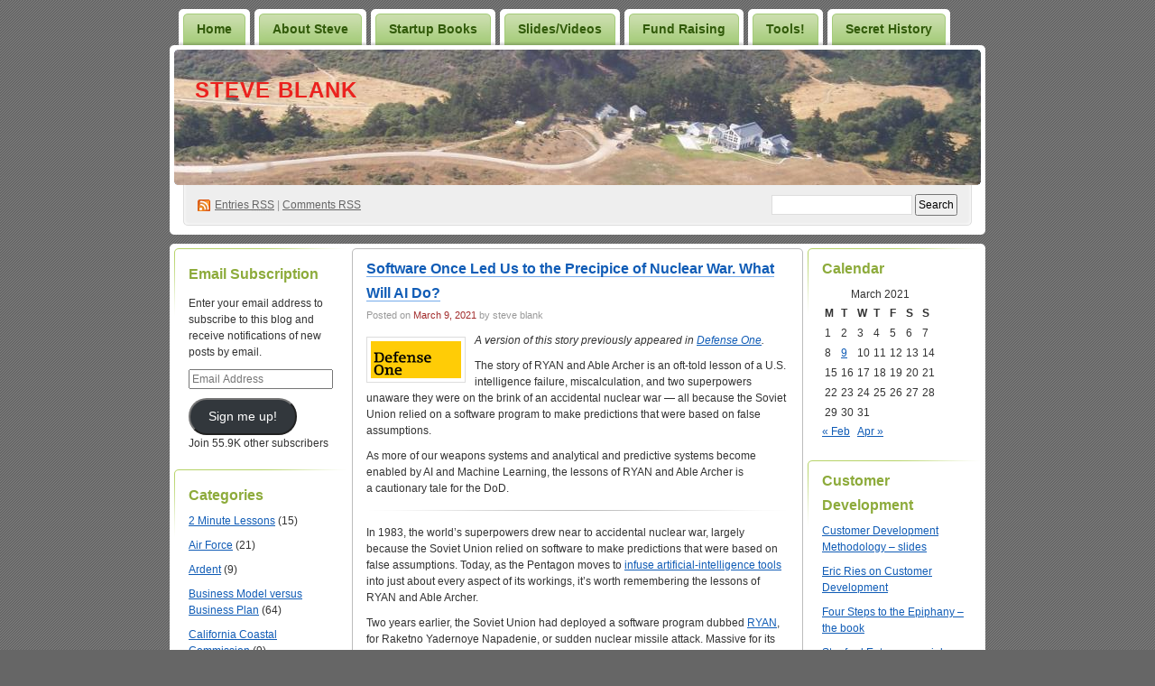

--- FILE ---
content_type: text/html; charset=UTF-8
request_url: https://steveblank.com/2021/03/09/software-once-led-us-to-the-precipice-of-nuclear-war-what-will-ai-do/
body_size: 29974
content:
<!DOCTYPE html PUBLIC "-//W3C//DTD XHTML 1.0 Transitional//EN" "http://www.w3.org/TR/xhtml1/DTD/xhtml1-transitional.dtd">
<!--[if IE 8]>
<html id="ie8" xmlns="http://www.w3.org/1999/xhtml" lang="en-US">
<![endif]-->
<!--[if !(IE 8)]><!-->
<html xmlns="http://www.w3.org/1999/xhtml" lang="en-US">
<!--<![endif]-->
<head profile="http://gmpg.org/xfn/11">
<meta http-equiv="Content-Type" content="text/html; charset=UTF-8" />
<title>Steve Blank Software Once Led Us to the Precipice of Nuclear War. What Will AI Do?</title>
<link rel="pingback" href="https://steveblank.com/xmlrpc.php" />
<meta name='robots' content='max-image-preview:large' />
<!-- Jetpack Site Verification Tags -->
<meta name="google-site-verification" content="NzQX03n5c3BUqAOH2ZZeaOzmFxIKopb99y0xo7ymJ7w" />
<meta name="msvalidate.01" content="77BB8773D8C1446AC1C1A19B8355A369" />
<link rel='dns-prefetch' href='//secure.gravatar.com' />
<link rel='dns-prefetch' href='//stats.wp.com' />
<link rel='dns-prefetch' href='//widgets.wp.com' />
<link rel='dns-prefetch' href='//jetpack.wordpress.com' />
<link rel='dns-prefetch' href='//s0.wp.com' />
<link rel='dns-prefetch' href='//public-api.wordpress.com' />
<link rel='dns-prefetch' href='//0.gravatar.com' />
<link rel='dns-prefetch' href='//1.gravatar.com' />
<link rel='dns-prefetch' href='//2.gravatar.com' />
<link rel='preconnect' href='//i0.wp.com' />
<link rel='preconnect' href='//c0.wp.com' />
<link rel="alternate" type="application/rss+xml" title="Steve Blank &raquo; Feed" href="https://steveblank.com/feed/" />
<link rel="alternate" type="application/rss+xml" title="Steve Blank &raquo; Comments Feed" href="https://steveblank.com/comments/feed/" />
<link rel="alternate" type="application/rss+xml" title="Steve Blank &raquo; Software Once Led Us to the Precipice of Nuclear War. What Will AI Do? Comments Feed" href="https://steveblank.com/2021/03/09/software-once-led-us-to-the-precipice-of-nuclear-war-what-will-ai-do/feed/" />
<link rel="alternate" title="oEmbed (JSON)" type="application/json+oembed" href="https://steveblank.com/wp-json/oembed/1.0/embed?url=https%3A%2F%2Fsteveblank.com%2F2021%2F03%2F09%2Fsoftware-once-led-us-to-the-precipice-of-nuclear-war-what-will-ai-do%2F" />
<link rel="alternate" title="oEmbed (XML)" type="text/xml+oembed" href="https://steveblank.com/wp-json/oembed/1.0/embed?url=https%3A%2F%2Fsteveblank.com%2F2021%2F03%2F09%2Fsoftware-once-led-us-to-the-precipice-of-nuclear-war-what-will-ai-do%2F&#038;format=xml" />
<link rel='stylesheet' id='all-css-494ef2d9a46fbe157f7887f9c00e8b03' href='https://steveblank.com/_static/??-eJyNj9EKgzAMRX9oWoZM8WHsU0ZtS81Mk2JaxL+3jI0h7KEvIeEknJstNoYpOUoqzS44URa875SkHV1rRC7bbyNi9kCiXi5FbRYV2GYsJ4ZDKFyU5EnMCjEBU1OoxqY0H/yH1goQllKrMj2BjJoyoD35ztmkDUC1cpn16qy2dn+3QL4qg7CB8j+yZzkNX/cj3K9DfxvGse/6A8cVlfU=' type='text/css' media='all' />
<style id='wp-img-auto-sizes-contain-inline-css'>
img:is([sizes=auto i],[sizes^="auto," i]){contain-intrinsic-size:3000px 1500px}
/*# sourceURL=wp-img-auto-sizes-contain-inline-css */
</style>
<style id='wp-emoji-styles-inline-css'>

	img.wp-smiley, img.emoji {
		display: inline !important;
		border: none !important;
		box-shadow: none !important;
		height: 1em !important;
		width: 1em !important;
		margin: 0 0.07em !important;
		vertical-align: -0.1em !important;
		background: none !important;
		padding: 0 !important;
	}
/*# sourceURL=wp-emoji-styles-inline-css */
</style>
<style id='wp-block-library-inline-css'>
:root{--wp-block-synced-color:#7a00df;--wp-block-synced-color--rgb:122,0,223;--wp-bound-block-color:var(--wp-block-synced-color);--wp-editor-canvas-background:#ddd;--wp-admin-theme-color:#007cba;--wp-admin-theme-color--rgb:0,124,186;--wp-admin-theme-color-darker-10:#006ba1;--wp-admin-theme-color-darker-10--rgb:0,107,160.5;--wp-admin-theme-color-darker-20:#005a87;--wp-admin-theme-color-darker-20--rgb:0,90,135;--wp-admin-border-width-focus:2px}@media (min-resolution:192dpi){:root{--wp-admin-border-width-focus:1.5px}}.wp-element-button{cursor:pointer}:root .has-very-light-gray-background-color{background-color:#eee}:root .has-very-dark-gray-background-color{background-color:#313131}:root .has-very-light-gray-color{color:#eee}:root .has-very-dark-gray-color{color:#313131}:root .has-vivid-green-cyan-to-vivid-cyan-blue-gradient-background{background:linear-gradient(135deg,#00d084,#0693e3)}:root .has-purple-crush-gradient-background{background:linear-gradient(135deg,#34e2e4,#4721fb 50%,#ab1dfe)}:root .has-hazy-dawn-gradient-background{background:linear-gradient(135deg,#faaca8,#dad0ec)}:root .has-subdued-olive-gradient-background{background:linear-gradient(135deg,#fafae1,#67a671)}:root .has-atomic-cream-gradient-background{background:linear-gradient(135deg,#fdd79a,#004a59)}:root .has-nightshade-gradient-background{background:linear-gradient(135deg,#330968,#31cdcf)}:root .has-midnight-gradient-background{background:linear-gradient(135deg,#020381,#2874fc)}:root{--wp--preset--font-size--normal:16px;--wp--preset--font-size--huge:42px}.has-regular-font-size{font-size:1em}.has-larger-font-size{font-size:2.625em}.has-normal-font-size{font-size:var(--wp--preset--font-size--normal)}.has-huge-font-size{font-size:var(--wp--preset--font-size--huge)}.has-text-align-center{text-align:center}.has-text-align-left{text-align:left}.has-text-align-right{text-align:right}.has-fit-text{white-space:nowrap!important}#end-resizable-editor-section{display:none}.aligncenter{clear:both}.items-justified-left{justify-content:flex-start}.items-justified-center{justify-content:center}.items-justified-right{justify-content:flex-end}.items-justified-space-between{justify-content:space-between}.screen-reader-text{border:0;clip-path:inset(50%);height:1px;margin:-1px;overflow:hidden;padding:0;position:absolute;width:1px;word-wrap:normal!important}.screen-reader-text:focus{background-color:#ddd;clip-path:none;color:#444;display:block;font-size:1em;height:auto;left:5px;line-height:normal;padding:15px 23px 14px;text-decoration:none;top:5px;width:auto;z-index:100000}html :where(.has-border-color){border-style:solid}html :where([style*=border-top-color]){border-top-style:solid}html :where([style*=border-right-color]){border-right-style:solid}html :where([style*=border-bottom-color]){border-bottom-style:solid}html :where([style*=border-left-color]){border-left-style:solid}html :where([style*=border-width]){border-style:solid}html :where([style*=border-top-width]){border-top-style:solid}html :where([style*=border-right-width]){border-right-style:solid}html :where([style*=border-bottom-width]){border-bottom-style:solid}html :where([style*=border-left-width]){border-left-style:solid}html :where(img[class*=wp-image-]){height:auto;max-width:100%}:where(figure){margin:0 0 1em}html :where(.is-position-sticky){--wp-admin--admin-bar--position-offset:var(--wp-admin--admin-bar--height,0px)}@media screen and (max-width:600px){html :where(.is-position-sticky){--wp-admin--admin-bar--position-offset:0px}}
.has-text-align-justify{text-align:justify;}

/*# sourceURL=wp-block-library-inline-css */
</style><link rel='stylesheet' id='all-css-d243743ea45577b9ca8f57d1b5d47d17' href='https://steveblank.com/_static/??-eJwrL9DNzEvOKU1JLdZPyslPzi7Wz0hNTMnMS9cvLqnMSdXLzczTSy4u1inHVJhelF9aQFhZQWJRYnpRYkEGqlL7XFtDczMjI1NLCwMjAK7gMa8=' type='text/css' media='all' />
<style id='global-styles-inline-css'>
:root{--wp--preset--aspect-ratio--square: 1;--wp--preset--aspect-ratio--4-3: 4/3;--wp--preset--aspect-ratio--3-4: 3/4;--wp--preset--aspect-ratio--3-2: 3/2;--wp--preset--aspect-ratio--2-3: 2/3;--wp--preset--aspect-ratio--16-9: 16/9;--wp--preset--aspect-ratio--9-16: 9/16;--wp--preset--color--black: #000000;--wp--preset--color--cyan-bluish-gray: #abb8c3;--wp--preset--color--white: #ffffff;--wp--preset--color--pale-pink: #f78da7;--wp--preset--color--vivid-red: #cf2e2e;--wp--preset--color--luminous-vivid-orange: #ff6900;--wp--preset--color--luminous-vivid-amber: #fcb900;--wp--preset--color--light-green-cyan: #7bdcb5;--wp--preset--color--vivid-green-cyan: #00d084;--wp--preset--color--pale-cyan-blue: #8ed1fc;--wp--preset--color--vivid-cyan-blue: #0693e3;--wp--preset--color--vivid-purple: #9b51e0;--wp--preset--gradient--vivid-cyan-blue-to-vivid-purple: linear-gradient(135deg,rgb(6,147,227) 0%,rgb(155,81,224) 100%);--wp--preset--gradient--light-green-cyan-to-vivid-green-cyan: linear-gradient(135deg,rgb(122,220,180) 0%,rgb(0,208,130) 100%);--wp--preset--gradient--luminous-vivid-amber-to-luminous-vivid-orange: linear-gradient(135deg,rgb(252,185,0) 0%,rgb(255,105,0) 100%);--wp--preset--gradient--luminous-vivid-orange-to-vivid-red: linear-gradient(135deg,rgb(255,105,0) 0%,rgb(207,46,46) 100%);--wp--preset--gradient--very-light-gray-to-cyan-bluish-gray: linear-gradient(135deg,rgb(238,238,238) 0%,rgb(169,184,195) 100%);--wp--preset--gradient--cool-to-warm-spectrum: linear-gradient(135deg,rgb(74,234,220) 0%,rgb(151,120,209) 20%,rgb(207,42,186) 40%,rgb(238,44,130) 60%,rgb(251,105,98) 80%,rgb(254,248,76) 100%);--wp--preset--gradient--blush-light-purple: linear-gradient(135deg,rgb(255,206,236) 0%,rgb(152,150,240) 100%);--wp--preset--gradient--blush-bordeaux: linear-gradient(135deg,rgb(254,205,165) 0%,rgb(254,45,45) 50%,rgb(107,0,62) 100%);--wp--preset--gradient--luminous-dusk: linear-gradient(135deg,rgb(255,203,112) 0%,rgb(199,81,192) 50%,rgb(65,88,208) 100%);--wp--preset--gradient--pale-ocean: linear-gradient(135deg,rgb(255,245,203) 0%,rgb(182,227,212) 50%,rgb(51,167,181) 100%);--wp--preset--gradient--electric-grass: linear-gradient(135deg,rgb(202,248,128) 0%,rgb(113,206,126) 100%);--wp--preset--gradient--midnight: linear-gradient(135deg,rgb(2,3,129) 0%,rgb(40,116,252) 100%);--wp--preset--font-size--small: 13px;--wp--preset--font-size--medium: 20px;--wp--preset--font-size--large: 36px;--wp--preset--font-size--x-large: 42px;--wp--preset--font-family--albert-sans: 'Albert Sans', sans-serif;--wp--preset--font-family--alegreya: Alegreya, serif;--wp--preset--font-family--arvo: Arvo, serif;--wp--preset--font-family--bodoni-moda: 'Bodoni Moda', serif;--wp--preset--font-family--bricolage-grotesque: 'Bricolage Grotesque', sans-serif;--wp--preset--font-family--cabin: Cabin, sans-serif;--wp--preset--font-family--chivo: Chivo, sans-serif;--wp--preset--font-family--commissioner: Commissioner, sans-serif;--wp--preset--font-family--cormorant: Cormorant, serif;--wp--preset--font-family--courier-prime: 'Courier Prime', monospace;--wp--preset--font-family--crimson-pro: 'Crimson Pro', serif;--wp--preset--font-family--dm-mono: 'DM Mono', monospace;--wp--preset--font-family--dm-sans: 'DM Sans', sans-serif;--wp--preset--font-family--dm-serif-display: 'DM Serif Display', serif;--wp--preset--font-family--domine: Domine, serif;--wp--preset--font-family--eb-garamond: 'EB Garamond', serif;--wp--preset--font-family--epilogue: Epilogue, sans-serif;--wp--preset--font-family--fahkwang: Fahkwang, sans-serif;--wp--preset--font-family--figtree: Figtree, sans-serif;--wp--preset--font-family--fira-sans: 'Fira Sans', sans-serif;--wp--preset--font-family--fjalla-one: 'Fjalla One', sans-serif;--wp--preset--font-family--fraunces: Fraunces, serif;--wp--preset--font-family--gabarito: Gabarito, system-ui;--wp--preset--font-family--ibm-plex-mono: 'IBM Plex Mono', monospace;--wp--preset--font-family--ibm-plex-sans: 'IBM Plex Sans', sans-serif;--wp--preset--font-family--ibarra-real-nova: 'Ibarra Real Nova', serif;--wp--preset--font-family--instrument-serif: 'Instrument Serif', serif;--wp--preset--font-family--inter: Inter, sans-serif;--wp--preset--font-family--josefin-sans: 'Josefin Sans', sans-serif;--wp--preset--font-family--jost: Jost, sans-serif;--wp--preset--font-family--libre-baskerville: 'Libre Baskerville', serif;--wp--preset--font-family--libre-franklin: 'Libre Franklin', sans-serif;--wp--preset--font-family--literata: Literata, serif;--wp--preset--font-family--lora: Lora, serif;--wp--preset--font-family--merriweather: Merriweather, serif;--wp--preset--font-family--montserrat: Montserrat, sans-serif;--wp--preset--font-family--newsreader: Newsreader, serif;--wp--preset--font-family--noto-sans-mono: 'Noto Sans Mono', sans-serif;--wp--preset--font-family--nunito: Nunito, sans-serif;--wp--preset--font-family--open-sans: 'Open Sans', sans-serif;--wp--preset--font-family--overpass: Overpass, sans-serif;--wp--preset--font-family--pt-serif: 'PT Serif', serif;--wp--preset--font-family--petrona: Petrona, serif;--wp--preset--font-family--piazzolla: Piazzolla, serif;--wp--preset--font-family--playfair-display: 'Playfair Display', serif;--wp--preset--font-family--plus-jakarta-sans: 'Plus Jakarta Sans', sans-serif;--wp--preset--font-family--poppins: Poppins, sans-serif;--wp--preset--font-family--raleway: Raleway, sans-serif;--wp--preset--font-family--roboto: Roboto, sans-serif;--wp--preset--font-family--roboto-slab: 'Roboto Slab', serif;--wp--preset--font-family--rubik: Rubik, sans-serif;--wp--preset--font-family--rufina: Rufina, serif;--wp--preset--font-family--sora: Sora, sans-serif;--wp--preset--font-family--source-sans-3: 'Source Sans 3', sans-serif;--wp--preset--font-family--source-serif-4: 'Source Serif 4', serif;--wp--preset--font-family--space-mono: 'Space Mono', monospace;--wp--preset--font-family--syne: Syne, sans-serif;--wp--preset--font-family--texturina: Texturina, serif;--wp--preset--font-family--urbanist: Urbanist, sans-serif;--wp--preset--font-family--work-sans: 'Work Sans', sans-serif;--wp--preset--spacing--20: 0.44rem;--wp--preset--spacing--30: 0.67rem;--wp--preset--spacing--40: 1rem;--wp--preset--spacing--50: 1.5rem;--wp--preset--spacing--60: 2.25rem;--wp--preset--spacing--70: 3.38rem;--wp--preset--spacing--80: 5.06rem;--wp--preset--shadow--natural: 6px 6px 9px rgba(0, 0, 0, 0.2);--wp--preset--shadow--deep: 12px 12px 50px rgba(0, 0, 0, 0.4);--wp--preset--shadow--sharp: 6px 6px 0px rgba(0, 0, 0, 0.2);--wp--preset--shadow--outlined: 6px 6px 0px -3px rgb(255, 255, 255), 6px 6px rgb(0, 0, 0);--wp--preset--shadow--crisp: 6px 6px 0px rgb(0, 0, 0);}:where(.is-layout-flex){gap: 0.5em;}:where(.is-layout-grid){gap: 0.5em;}body .is-layout-flex{display: flex;}.is-layout-flex{flex-wrap: wrap;align-items: center;}.is-layout-flex > :is(*, div){margin: 0;}body .is-layout-grid{display: grid;}.is-layout-grid > :is(*, div){margin: 0;}:where(.wp-block-columns.is-layout-flex){gap: 2em;}:where(.wp-block-columns.is-layout-grid){gap: 2em;}:where(.wp-block-post-template.is-layout-flex){gap: 1.25em;}:where(.wp-block-post-template.is-layout-grid){gap: 1.25em;}.has-black-color{color: var(--wp--preset--color--black) !important;}.has-cyan-bluish-gray-color{color: var(--wp--preset--color--cyan-bluish-gray) !important;}.has-white-color{color: var(--wp--preset--color--white) !important;}.has-pale-pink-color{color: var(--wp--preset--color--pale-pink) !important;}.has-vivid-red-color{color: var(--wp--preset--color--vivid-red) !important;}.has-luminous-vivid-orange-color{color: var(--wp--preset--color--luminous-vivid-orange) !important;}.has-luminous-vivid-amber-color{color: var(--wp--preset--color--luminous-vivid-amber) !important;}.has-light-green-cyan-color{color: var(--wp--preset--color--light-green-cyan) !important;}.has-vivid-green-cyan-color{color: var(--wp--preset--color--vivid-green-cyan) !important;}.has-pale-cyan-blue-color{color: var(--wp--preset--color--pale-cyan-blue) !important;}.has-vivid-cyan-blue-color{color: var(--wp--preset--color--vivid-cyan-blue) !important;}.has-vivid-purple-color{color: var(--wp--preset--color--vivid-purple) !important;}.has-black-background-color{background-color: var(--wp--preset--color--black) !important;}.has-cyan-bluish-gray-background-color{background-color: var(--wp--preset--color--cyan-bluish-gray) !important;}.has-white-background-color{background-color: var(--wp--preset--color--white) !important;}.has-pale-pink-background-color{background-color: var(--wp--preset--color--pale-pink) !important;}.has-vivid-red-background-color{background-color: var(--wp--preset--color--vivid-red) !important;}.has-luminous-vivid-orange-background-color{background-color: var(--wp--preset--color--luminous-vivid-orange) !important;}.has-luminous-vivid-amber-background-color{background-color: var(--wp--preset--color--luminous-vivid-amber) !important;}.has-light-green-cyan-background-color{background-color: var(--wp--preset--color--light-green-cyan) !important;}.has-vivid-green-cyan-background-color{background-color: var(--wp--preset--color--vivid-green-cyan) !important;}.has-pale-cyan-blue-background-color{background-color: var(--wp--preset--color--pale-cyan-blue) !important;}.has-vivid-cyan-blue-background-color{background-color: var(--wp--preset--color--vivid-cyan-blue) !important;}.has-vivid-purple-background-color{background-color: var(--wp--preset--color--vivid-purple) !important;}.has-black-border-color{border-color: var(--wp--preset--color--black) !important;}.has-cyan-bluish-gray-border-color{border-color: var(--wp--preset--color--cyan-bluish-gray) !important;}.has-white-border-color{border-color: var(--wp--preset--color--white) !important;}.has-pale-pink-border-color{border-color: var(--wp--preset--color--pale-pink) !important;}.has-vivid-red-border-color{border-color: var(--wp--preset--color--vivid-red) !important;}.has-luminous-vivid-orange-border-color{border-color: var(--wp--preset--color--luminous-vivid-orange) !important;}.has-luminous-vivid-amber-border-color{border-color: var(--wp--preset--color--luminous-vivid-amber) !important;}.has-light-green-cyan-border-color{border-color: var(--wp--preset--color--light-green-cyan) !important;}.has-vivid-green-cyan-border-color{border-color: var(--wp--preset--color--vivid-green-cyan) !important;}.has-pale-cyan-blue-border-color{border-color: var(--wp--preset--color--pale-cyan-blue) !important;}.has-vivid-cyan-blue-border-color{border-color: var(--wp--preset--color--vivid-cyan-blue) !important;}.has-vivid-purple-border-color{border-color: var(--wp--preset--color--vivid-purple) !important;}.has-vivid-cyan-blue-to-vivid-purple-gradient-background{background: var(--wp--preset--gradient--vivid-cyan-blue-to-vivid-purple) !important;}.has-light-green-cyan-to-vivid-green-cyan-gradient-background{background: var(--wp--preset--gradient--light-green-cyan-to-vivid-green-cyan) !important;}.has-luminous-vivid-amber-to-luminous-vivid-orange-gradient-background{background: var(--wp--preset--gradient--luminous-vivid-amber-to-luminous-vivid-orange) !important;}.has-luminous-vivid-orange-to-vivid-red-gradient-background{background: var(--wp--preset--gradient--luminous-vivid-orange-to-vivid-red) !important;}.has-very-light-gray-to-cyan-bluish-gray-gradient-background{background: var(--wp--preset--gradient--very-light-gray-to-cyan-bluish-gray) !important;}.has-cool-to-warm-spectrum-gradient-background{background: var(--wp--preset--gradient--cool-to-warm-spectrum) !important;}.has-blush-light-purple-gradient-background{background: var(--wp--preset--gradient--blush-light-purple) !important;}.has-blush-bordeaux-gradient-background{background: var(--wp--preset--gradient--blush-bordeaux) !important;}.has-luminous-dusk-gradient-background{background: var(--wp--preset--gradient--luminous-dusk) !important;}.has-pale-ocean-gradient-background{background: var(--wp--preset--gradient--pale-ocean) !important;}.has-electric-grass-gradient-background{background: var(--wp--preset--gradient--electric-grass) !important;}.has-midnight-gradient-background{background: var(--wp--preset--gradient--midnight) !important;}.has-small-font-size{font-size: var(--wp--preset--font-size--small) !important;}.has-medium-font-size{font-size: var(--wp--preset--font-size--medium) !important;}.has-large-font-size{font-size: var(--wp--preset--font-size--large) !important;}.has-x-large-font-size{font-size: var(--wp--preset--font-size--x-large) !important;}.has-albert-sans-font-family{font-family: var(--wp--preset--font-family--albert-sans) !important;}.has-alegreya-font-family{font-family: var(--wp--preset--font-family--alegreya) !important;}.has-arvo-font-family{font-family: var(--wp--preset--font-family--arvo) !important;}.has-bodoni-moda-font-family{font-family: var(--wp--preset--font-family--bodoni-moda) !important;}.has-bricolage-grotesque-font-family{font-family: var(--wp--preset--font-family--bricolage-grotesque) !important;}.has-cabin-font-family{font-family: var(--wp--preset--font-family--cabin) !important;}.has-chivo-font-family{font-family: var(--wp--preset--font-family--chivo) !important;}.has-commissioner-font-family{font-family: var(--wp--preset--font-family--commissioner) !important;}.has-cormorant-font-family{font-family: var(--wp--preset--font-family--cormorant) !important;}.has-courier-prime-font-family{font-family: var(--wp--preset--font-family--courier-prime) !important;}.has-crimson-pro-font-family{font-family: var(--wp--preset--font-family--crimson-pro) !important;}.has-dm-mono-font-family{font-family: var(--wp--preset--font-family--dm-mono) !important;}.has-dm-sans-font-family{font-family: var(--wp--preset--font-family--dm-sans) !important;}.has-dm-serif-display-font-family{font-family: var(--wp--preset--font-family--dm-serif-display) !important;}.has-domine-font-family{font-family: var(--wp--preset--font-family--domine) !important;}.has-eb-garamond-font-family{font-family: var(--wp--preset--font-family--eb-garamond) !important;}.has-epilogue-font-family{font-family: var(--wp--preset--font-family--epilogue) !important;}.has-fahkwang-font-family{font-family: var(--wp--preset--font-family--fahkwang) !important;}.has-figtree-font-family{font-family: var(--wp--preset--font-family--figtree) !important;}.has-fira-sans-font-family{font-family: var(--wp--preset--font-family--fira-sans) !important;}.has-fjalla-one-font-family{font-family: var(--wp--preset--font-family--fjalla-one) !important;}.has-fraunces-font-family{font-family: var(--wp--preset--font-family--fraunces) !important;}.has-gabarito-font-family{font-family: var(--wp--preset--font-family--gabarito) !important;}.has-ibm-plex-mono-font-family{font-family: var(--wp--preset--font-family--ibm-plex-mono) !important;}.has-ibm-plex-sans-font-family{font-family: var(--wp--preset--font-family--ibm-plex-sans) !important;}.has-ibarra-real-nova-font-family{font-family: var(--wp--preset--font-family--ibarra-real-nova) !important;}.has-instrument-serif-font-family{font-family: var(--wp--preset--font-family--instrument-serif) !important;}.has-inter-font-family{font-family: var(--wp--preset--font-family--inter) !important;}.has-josefin-sans-font-family{font-family: var(--wp--preset--font-family--josefin-sans) !important;}.has-jost-font-family{font-family: var(--wp--preset--font-family--jost) !important;}.has-libre-baskerville-font-family{font-family: var(--wp--preset--font-family--libre-baskerville) !important;}.has-libre-franklin-font-family{font-family: var(--wp--preset--font-family--libre-franklin) !important;}.has-literata-font-family{font-family: var(--wp--preset--font-family--literata) !important;}.has-lora-font-family{font-family: var(--wp--preset--font-family--lora) !important;}.has-merriweather-font-family{font-family: var(--wp--preset--font-family--merriweather) !important;}.has-montserrat-font-family{font-family: var(--wp--preset--font-family--montserrat) !important;}.has-newsreader-font-family{font-family: var(--wp--preset--font-family--newsreader) !important;}.has-noto-sans-mono-font-family{font-family: var(--wp--preset--font-family--noto-sans-mono) !important;}.has-nunito-font-family{font-family: var(--wp--preset--font-family--nunito) !important;}.has-open-sans-font-family{font-family: var(--wp--preset--font-family--open-sans) !important;}.has-overpass-font-family{font-family: var(--wp--preset--font-family--overpass) !important;}.has-pt-serif-font-family{font-family: var(--wp--preset--font-family--pt-serif) !important;}.has-petrona-font-family{font-family: var(--wp--preset--font-family--petrona) !important;}.has-piazzolla-font-family{font-family: var(--wp--preset--font-family--piazzolla) !important;}.has-playfair-display-font-family{font-family: var(--wp--preset--font-family--playfair-display) !important;}.has-plus-jakarta-sans-font-family{font-family: var(--wp--preset--font-family--plus-jakarta-sans) !important;}.has-poppins-font-family{font-family: var(--wp--preset--font-family--poppins) !important;}.has-raleway-font-family{font-family: var(--wp--preset--font-family--raleway) !important;}.has-roboto-font-family{font-family: var(--wp--preset--font-family--roboto) !important;}.has-roboto-slab-font-family{font-family: var(--wp--preset--font-family--roboto-slab) !important;}.has-rubik-font-family{font-family: var(--wp--preset--font-family--rubik) !important;}.has-rufina-font-family{font-family: var(--wp--preset--font-family--rufina) !important;}.has-sora-font-family{font-family: var(--wp--preset--font-family--sora) !important;}.has-source-sans-3-font-family{font-family: var(--wp--preset--font-family--source-sans-3) !important;}.has-source-serif-4-font-family{font-family: var(--wp--preset--font-family--source-serif-4) !important;}.has-space-mono-font-family{font-family: var(--wp--preset--font-family--space-mono) !important;}.has-syne-font-family{font-family: var(--wp--preset--font-family--syne) !important;}.has-texturina-font-family{font-family: var(--wp--preset--font-family--texturina) !important;}.has-urbanist-font-family{font-family: var(--wp--preset--font-family--urbanist) !important;}.has-work-sans-font-family{font-family: var(--wp--preset--font-family--work-sans) !important;}
/*# sourceURL=global-styles-inline-css */
</style>

<style id='classic-theme-styles-inline-css'>
/*! This file is auto-generated */
.wp-block-button__link{color:#fff;background-color:#32373c;border-radius:9999px;box-shadow:none;text-decoration:none;padding:calc(.667em + 2px) calc(1.333em + 2px);font-size:1.125em}.wp-block-file__button{background:#32373c;color:#fff;text-decoration:none}
/*# sourceURL=/wp-includes/css/classic-themes.min.css */
</style>
<style id='jetpack-global-styles-frontend-style-inline-css'>
:root { --font-headings: unset; --font-base: unset; --font-headings-default: -apple-system,BlinkMacSystemFont,"Segoe UI",Roboto,Oxygen-Sans,Ubuntu,Cantarell,"Helvetica Neue",sans-serif; --font-base-default: -apple-system,BlinkMacSystemFont,"Segoe UI",Roboto,Oxygen-Sans,Ubuntu,Cantarell,"Helvetica Neue",sans-serif;}
/*# sourceURL=jetpack-global-styles-frontend-style-inline-css */
</style>
<script type="text/javascript" id="jetpack-mu-wpcom-settings-js-before">
/* <![CDATA[ */
var JETPACK_MU_WPCOM_SETTINGS = {"assetsUrl":"https://steveblank.com/wp-content/mu-plugins/wpcomsh/jetpack_vendor/automattic/jetpack-mu-wpcom/src/build/"};
//# sourceURL=jetpack-mu-wpcom-settings-js-before
/* ]]> */
</script>
<link rel="https://api.w.org/" href="https://steveblank.com/wp-json/" /><link rel="alternate" title="JSON" type="application/json" href="https://steveblank.com/wp-json/wp/v2/posts/27239" /><link rel="EditURI" type="application/rsd+xml" title="RSD" href="https://steveblank.com/xmlrpc.php?rsd" />

<link rel="canonical" href="https://steveblank.com/2021/03/09/software-once-led-us-to-the-precipice-of-nuclear-war-what-will-ai-do/" />
<link rel='shortlink' href='https://wp.me/prGQZ-75l' />
	<style>img#wpstats{display:none}</style>
		<meta name="description" content="A version of this story previously appeared in Defense One. The story of RYAN and Able Archer is an oft-told lesson of a U.S. intelligence failure, miscalculation, and two superpowers unaware they were on the brink of an accidental nuclear war -- all because the Soviet Union relied on a software program to make predictions&hellip;" />
<style type="text/css">
#header h1 a, #header h1 a:hover, #header .description {
color: #eb221e;
}
</style>
<link rel="amphtml" href="https://steveblank.com/2021/03/09/software-once-led-us-to-the-precipice-of-nuclear-war-what-will-ai-do/amp/">
<!-- Jetpack Open Graph Tags -->
<meta property="og:type" content="article" />
<meta property="og:title" content="Steve Blank Software Once Led Us to the Precipice of Nuclear War. What Will AI Do?" />
<meta property="og:url" content="https://steveblank.com/2021/03/09/software-once-led-us-to-the-precipice-of-nuclear-war-what-will-ai-do/" />
<meta property="og:description" content="A version of this story previously appeared in Defense One. The story of RYAN and Able Archer is an oft-told lesson of a U.S. intelligence failure, miscalculation, and two superpowers unaware they …" />
<meta property="article:published_time" content="2021-03-09T14:00:49+00:00" />
<meta property="article:modified_time" content="2021-06-06T20:21:32+00:00" />
<meta property="og:site_name" content="Steve Blank" />
<meta property="og:image" content="https://steveblank.com/wp-content/uploads/2021/02/defense-one-logo-1.png" />
<meta property="og:image:width" content="100" />
<meta property="og:image:height" content="41" />
<meta property="og:image:alt" content="" />
<meta property="og:locale" content="en_US" />
<meta name="twitter:text:title" content="Software Once Led Us to the Precipice of Nuclear War. What Will AI Do?" />
<meta name="twitter:image" content="https://steveblank.com/wp-content/uploads/2021/02/defense-one-logo-1.png?w=144" />
<meta name="twitter:card" content="summary" />

<!-- End Jetpack Open Graph Tags -->
<link rel="icon" href="https://s0.wp.com/i/webclip.png" sizes="32x32" />
<link rel="icon" href="https://s0.wp.com/i/webclip.png" sizes="192x192" />
<link rel="apple-touch-icon" href="https://s0.wp.com/i/webclip.png" />
<meta name="msapplication-TileImage" content="https://s0.wp.com/i/webclip.png" />
<!-- Jetpack Google Analytics -->
			<script type='text/javascript'>
				var _gaq = _gaq || [];
				_gaq.push(['_setAccount', 'UA-85363375-1']);
_gaq.push(['_trackPageview']);
				(function() {
					var ga = document.createElement('script'); ga.type = 'text/javascript'; ga.async = true;
					ga.src = ('https:' === document.location.protocol ? 'https://ssl' : 'http://www') + '.google-analytics.com/ga.js';
					var s = document.getElementsByTagName('script')[0]; s.parentNode.insertBefore(ga, s);
				})();
			</script>
			<!-- End Jetpack Google Analytics -->
<link rel='stylesheet' id='all-css-7cd0fb069b60573934bf2cafa820f3ed' href='https://steveblank.com/_static/??-eJyFjUsOgzAMRC8EmJ/oqupRELhWZQixFSfk+qULFixQt/PmzWQtUXwkH0Fd+rA3WCjqhCuM7BFmJ7gaWGalUKFZke+NTd7JkQFOQZKRO0F5Bv8GLpdpNgyskeVo7Ez5Z7+2Z/MY+rruhq79AidwR08=' type='text/css' media='all' />
</head>
<body class="wp-singular post-template-default single single-post postid-27239 single-format-standard wp-theme-digg3"><div id="container">

<div id="header">

	<div id="menu">
		<ul id="menu-menu" class="menu"><li id="menu-item-12086" class="menu-item menu-item-type-custom menu-item-object-custom menu-item-home menu-item-12086"><a href="http://steveblank.com">Home</a></li>
<li id="menu-item-12085" class="menu-item menu-item-type-post_type menu-item-object-page menu-item-12085"><a href="https://steveblank.com/about/">About Steve</a></li>
<li id="menu-item-12083" class="menu-item menu-item-type-post_type menu-item-object-page menu-item-12083"><a href="https://steveblank.com/books-for-startups/">Startup Books</a></li>
<li id="menu-item-12080" class="menu-item menu-item-type-post_type menu-item-object-page menu-item-12080"><a href="https://steveblank.com/slides/">Slides/Videos</a></li>
<li id="menu-item-25611" class="menu-item menu-item-type-post_type menu-item-object-page menu-item-25611"><a href="https://steveblank.com/raising-money/">Fund Raising</a></li>
<li id="menu-item-12082" class="menu-item menu-item-type-post_type menu-item-object-page menu-item-12082"><a href="https://steveblank.com/tools-and-blogs-for-entrepreneurs/">Tools!</a></li>
<li id="menu-item-12084" class="menu-item menu-item-type-post_type menu-item-object-page menu-item-12084"><a href="https://steveblank.com/secret-history/">Secret History</a></li>
</ul>	</div>

	<div id="header-box">
	<div id="header-image">
		<img src="https://steveblank.com/wp-content/uploads/2009/02/cropped-100_3947-ks-far-away-download10.jpg" alt="" />
	</div>
	<div id="header-overlay">
		<img src="https://steveblank.com/wp-content/themes/digg3/images/bg_header_overlay.png" alt="" />
	</div>

	<div id="pagetitle">
		<h1><a href="https://steveblank.com/" title="Steve Blank">Steve Blank</a></h1>
	</div>

	<div id="syndication">
		<a href="https://steveblank.com/feed/" title="Syndicate this site using RSS" class="feed">Entries <abbr title="Really Simple Syndication">RSS</abbr></a> &#124; <a href="https://steveblank.com/comments/feed/" title="Syndicate comments using RSS">Comments RSS</a>
	</div>
	<div id="searchbox">
		<form method="get" id="searchform" action="https://steveblank.com/">
<div>
	<input type="text" value="" name="s" id="s" />
	<input type="submit" id="searchsubmit" value="Search" />
</div>
</form>	</div>
	</div>
</div>

<div class="pagewrapper"><div id="page">

<!-- Start Obar -->

	<div class="obar">
<ul>

<li id="blog_subscription-3" class="widget widget_blog_subscription jetpack_subscription_widget"><h2 class="widgettitle">Email Subscription</h2>

			<div class="wp-block-jetpack-subscriptions__container">
			<form action="#" method="post" accept-charset="utf-8" id="subscribe-blog-blog_subscription-3"
				data-blog="6599589"
				data-post_access_level="everybody" >
									<div id="subscribe-text"><p>Enter your email address to subscribe to this blog and receive notifications of new posts by email.</p>
</div>
										<p id="subscribe-email">
						<label id="jetpack-subscribe-label"
							class="screen-reader-text"
							for="subscribe-field-blog_subscription-3">
							Email Address						</label>
						<input type="email" name="email" autocomplete="email" required="required"
																					value=""
							id="subscribe-field-blog_subscription-3"
							placeholder="Email Address"
						/>
					</p>

					<p id="subscribe-submit"
											>
						<input type="hidden" name="action" value="subscribe"/>
						<input type="hidden" name="source" value="https://steveblank.com/2021/03/09/software-once-led-us-to-the-precipice-of-nuclear-war-what-will-ai-do/"/>
						<input type="hidden" name="sub-type" value="widget"/>
						<input type="hidden" name="redirect_fragment" value="subscribe-blog-blog_subscription-3"/>
						<input type="hidden" id="_wpnonce" name="_wpnonce" value="f7e930f007" /><input type="hidden" name="_wp_http_referer" value="/2021/03/09/software-once-led-us-to-the-precipice-of-nuclear-war-what-will-ai-do/" />						<button type="submit"
															class="wp-block-button__link"
																					name="jetpack_subscriptions_widget"
						>
							Sign me up!						</button>
					</p>
							</form>
							<div class="wp-block-jetpack-subscriptions__subscount">
					Join 55.9K other subscribers				</div>
						</div>
			
</li>
<li id="categories-356180491" class="widget widget_categories"><h2 class="widgettitle">Categories</h2>

			<ul>
					<li class="cat-item cat-item-64203016"><a href="https://steveblank.com/category/2-minute-lessons/">2 Minute Lessons</a> (15)
</li>
	<li class="cat-item cat-item-2450"><a href="https://steveblank.com/category/air-force/">Air Force</a> (21)
</li>
	<li class="cat-item cat-item-1457175"><a href="https://steveblank.com/category/ardent/">Ardent</a> (9)
</li>
	<li class="cat-item cat-item-45014641"><a href="https://steveblank.com/category/business-model-versus-business-plan/">Business Model versus Business Plan</a> (64)
</li>
	<li class="cat-item cat-item-4787488"><a href="https://steveblank.com/category/california-coastal-commission/">California Coastal Commission</a> (9)
</li>
	<li class="cat-item cat-item-1470"><a href="https://steveblank.com/category/china/">China</a> (9)
</li>
	<li class="cat-item cat-item-6987201"><a href="https://steveblank.com/category/commencement-speeches/">Commencement Speeches</a> (9)
</li>
	<li class="cat-item cat-item-23993"><a href="https://steveblank.com/category/conservation/">Conservation</a> (4)
</li>
	<li class="cat-item cat-item-3075385"><a href="https://steveblank.com/category/convergent-technologies/">Convergent Technologies</a> (4)
</li>
	<li class="cat-item cat-item-635806586"><a href="https://steveblank.com/category/corporate-govt-innovation/">Corporate/Gov&#039;t Innovation</a> (133)
</li>
	<li class="cat-item cat-item-697702677"><a href="https://steveblank.com/category/covid-19-recovery/">Covid-19/Recovery</a> (10)
</li>
	<li class="cat-item cat-item-1874987"><a href="https://steveblank.com/category/customer-development/">Customer Development</a> (328)
</li>
	<li class="cat-item cat-item-25337102"><a href="https://steveblank.com/category/customer-development-manifesto/">Customer Development Manifesto</a> (34)
</li>
	<li class="cat-item cat-item-16840"><a href="https://steveblank.com/category/epiphany/">E.piphany</a> (13)
</li>
	<li class="cat-item cat-item-697967638"><a href="https://steveblank.com/category/educators-summit/">Educators Summit</a> (7)
</li>
	<li class="cat-item cat-item-697967634"><a href="https://steveblank.com/category/esl/">ESL</a> (8)
</li>
	<li class="cat-item cat-item-64567312"><a href="https://steveblank.com/category/familycareerculture/">Family/Career/Culture</a> (84)
</li>
	<li class="cat-item cat-item-697967641"><a href="https://steveblank.com/category/gordian-knot-center-for-national-security-innovation/">Gordian Knot Center for National Security Innovation</a> (14)
</li>
	<li class="cat-item cat-item-479441927"><a href="https://steveblank.com/category/hacking-for-defense/">Hacking For Defense</a> (44)
</li>
	<li class="cat-item cat-item-526158618"><a href="https://steveblank.com/category/hacking-for-diplomacy/">Hacking for Diplomacy</a> (10)
</li>
	<li class="cat-item cat-item-697967637"><a href="https://steveblank.com/category/hacking-for-recovery/">Hacking for Recovery</a> (5)
</li>
	<li class="cat-item cat-item-105397"><a href="https://steveblank.com/category/harvard-business-review/">Harvard Business Review</a> (12)
</li>
	<li class="cat-item cat-item-684268037"><a href="https://steveblank.com/category/innovation-doctrine/">Innovation Doctrine</a> (3)
</li>
	<li class="cat-item cat-item-340390495"><a href="https://steveblank.com/category/innovation-outposts/">Innovation Outposts</a> (4)
</li>
	<li class="cat-item cat-item-217160777"><a href="https://steveblank.com/category/investment-readiness-level/">Investment Readiness Level</a> (6)
</li>
	<li class="cat-item cat-item-53169179"><a href="https://steveblank.com/category/lean-launchpad/">Lean LaunchPad</a> (118)
</li>
	<li class="cat-item cat-item-261983049"><a href="https://steveblank.com/category/life-sciences-nih/">Life Sciences (NIH)</a> (26)
</li>
	<li class="cat-item cat-item-16879037"><a href="https://steveblank.com/category/market-types/">Market Types</a> (15)
</li>
	<li class="cat-item cat-item-175"><a href="https://steveblank.com/category/marketing/">Marketing</a> (27)
</li>
	<li class="cat-item cat-item-28276971"><a href="https://steveblank.com/category/mips-computers/">MIPS Computers</a> (2)
</li>
	<li class="cat-item cat-item-697967640"><a href="https://steveblank.com/category/national-security/">National Security</a> (45)
</li>
	<li class="cat-item cat-item-2064"><a href="https://steveblank.com/category/navy/">Navy</a> (8)
</li>
	<li class="cat-item cat-item-34826422"><a href="https://steveblank.com/category/nih-national-institutes-of-health/">NIH (National Institutes of Health)</a> (18)
</li>
	<li class="cat-item cat-item-16770755"><a href="https://steveblank.com/category/nsf-national-science-foundation/">NSF (National Science Foundation)</a> (19)
</li>
	<li class="cat-item cat-item-16848661"><a href="https://steveblank.com/category/rocket-science-games/">Rocket Science Games</a> (10)
</li>
	<li class="cat-item cat-item-137272104"><a href="https://steveblank.com/category/science-and-industrial-policy/">Science and Industrial Policy</a> (29)
</li>
	<li class="cat-item cat-item-16849552"><a href="https://steveblank.com/category/secret-history-of-silicon-valley/">Secret History of Silicon Valley</a> (26)
</li>
	<li class="cat-item cat-item-50184180"><a href="https://steveblank.com/category/siriusxm-radio-show/">SiriusXM Radio Show</a> (50)
</li>
	<li class="cat-item cat-item-235742"><a href="https://steveblank.com/category/supermac/">SuperMac</a> (12)
</li>
	<li class="cat-item cat-item-1591"><a href="https://steveblank.com/category/teaching/">Teaching</a> (179)
</li>
	<li class="cat-item cat-item-6"><a href="https://steveblank.com/category/technology/">Technology</a> (86)
</li>
	<li class="cat-item cat-item-697967636"><a href="https://steveblank.com/category/technology-innovation-and-modern-war/">Technology Innovation and Great Power Competition</a> (18)
</li>
	<li class="cat-item cat-item-697967642"><a href="https://steveblank.com/category/technology-innovation-and-modern-war-2/">Technology Innovation and Modern War</a> (21)
</li>
	<li class="cat-item cat-item-429989"><a href="https://steveblank.com/category/tesla/">Tesla</a> (5)
</li>
	<li class="cat-item cat-item-1"><a href="https://steveblank.com/category/uncategorized/">Uncategorized</a> (8)
</li>
	<li class="cat-item cat-item-202"><a href="https://steveblank.com/category/venture-capital/">Venture Capital</a> (85)
</li>
	<li class="cat-item cat-item-1087649"><a href="https://steveblank.com/category/vertical-markets/">Vertical Markets</a> (5)
</li>
	<li class="cat-item cat-item-715437"><a href="https://steveblank.com/category/zilog/">Zilog</a> (5)
</li>
			</ul>

			</li>
<li id="rss_links-3" class="widget widget_rss_links"><h2 class="widgettitle">Get Steve Blank via your RSS Feed</h2>
<ul><li><a target="_self" href="https://steveblank.com/feed/" title="Subscribe to posts">RSS - Posts</a></li><li><a target="_self" href="https://steveblank.com/comments/feed/" title="Subscribe to comments">RSS - Comments</a></li></ul>
</li>

		<li id="recent-posts-2" class="widget widget_recent_entries">
		<h2 class="widgettitle">Recent Posts</h2>

		<ul>
											<li>
					<a href="https://steveblank.com/2025/12/16/the-department-of-war-directory/">The Department of War Directory</a>
									</li>
											<li>
					<a href="https://steveblank.com/2025/11/11/the-department-of-war-just-shot-the-accountants-and-opted-for-speed/">The Department of War Just Shot the Accountants and Opted for Speed</a>
									</li>
											<li>
					<a href="https://steveblank.com/2025/10/30/it-only-took-20-years-but-the-strategic-management-society-now-believes-the-lean-startup-is-a-strategy-i-got-an-award-for-it/">It only took 20 years, but the Strategic Management Society now Believes the Lean Startup is a Strategy</a>
									</li>
											<li>
					<a href="https://steveblank.com/2025/10/15/how-to-sell-to-the-dept-of-war-the-2025-peo-directory-now-with-500-more-names/">How to Sell to the Dept of War &#8211; The 2025 PEO Directory – Now with 500 more names</a>
									</li>
											<li>
					<a href="https://steveblank.com/2025/10/13/no-science-no-startups-the-unseen-engine-were-switching-off/">No Science, No Startups: The Innovation Engine We’re Switching Off</a>
									</li>
											<li>
					<a href="https://steveblank.com/2025/09/17/when-sht-hits-the-fan-founders-in-a-crisis/">When Sh!t Hits the Fan – Founders in a Crisis</a>
									</li>
											<li>
					<a href="https://steveblank.com/2025/09/10/how-to-sell-to-the-dept-of-defense-the-2025-peo-directory/">How To Sell to the Dept of War – The 2025 PEO Directory</a>
									</li>
											<li>
					<a href="https://steveblank.com/2025/07/08/blind-to-disruption-the-ceos-who-missed-the-future/">Blind to Disruption &#8211; The CEOs Who Missed the Future</a>
									</li>
											<li>
					<a href="https://steveblank.com/2025/07/01/why-investors-dont-care-about-your-business/">Why Investors Don’t Care About Your Business</a>
									</li>
											<li>
					<a href="https://steveblank.com/2025/06/24/lean-launchpad-at-stanford-2025/">Lean Launchpad at Stanford &#8211; 2025</a>
									</li>
					</ul>

		</li>
<li id="search-2" class="widget widget_search"><form method="get" id="searchform" action="https://steveblank.com/">
<div>
	<input type="text" value="" name="s" id="s" />
	<input type="submit" id="searchsubmit" value="Search" />
</div>
</form></li>
<li id="archives-2" class="widget widget_archive"><h2 class="widgettitle">Archives</h2>

			<ul>
					<li><a href='https://steveblank.com/2025/12/'>December 2025</a></li>
	<li><a href='https://steveblank.com/2025/11/'>November 2025</a></li>
	<li><a href='https://steveblank.com/2025/10/'>October 2025</a></li>
	<li><a href='https://steveblank.com/2025/09/'>September 2025</a></li>
	<li><a href='https://steveblank.com/2025/07/'>July 2025</a></li>
	<li><a href='https://steveblank.com/2025/06/'>June 2025</a></li>
	<li><a href='https://steveblank.com/2025/05/'>May 2025</a></li>
	<li><a href='https://steveblank.com/2025/04/'>April 2025</a></li>
	<li><a href='https://steveblank.com/2024/10/'>October 2024</a></li>
	<li><a href='https://steveblank.com/2024/09/'>September 2024</a></li>
	<li><a href='https://steveblank.com/2024/08/'>August 2024</a></li>
	<li><a href='https://steveblank.com/2024/07/'>July 2024</a></li>
	<li><a href='https://steveblank.com/2024/06/'>June 2024</a></li>
	<li><a href='https://steveblank.com/2024/05/'>May 2024</a></li>
	<li><a href='https://steveblank.com/2024/04/'>April 2024</a></li>
	<li><a href='https://steveblank.com/2024/03/'>March 2024</a></li>
	<li><a href='https://steveblank.com/2024/02/'>February 2024</a></li>
	<li><a href='https://steveblank.com/2024/01/'>January 2024</a></li>
	<li><a href='https://steveblank.com/2023/12/'>December 2023</a></li>
	<li><a href='https://steveblank.com/2023/11/'>November 2023</a></li>
	<li><a href='https://steveblank.com/2023/10/'>October 2023</a></li>
	<li><a href='https://steveblank.com/2023/09/'>September 2023</a></li>
	<li><a href='https://steveblank.com/2023/08/'>August 2023</a></li>
	<li><a href='https://steveblank.com/2023/07/'>July 2023</a></li>
	<li><a href='https://steveblank.com/2023/04/'>April 2023</a></li>
	<li><a href='https://steveblank.com/2023/02/'>February 2023</a></li>
	<li><a href='https://steveblank.com/2023/01/'>January 2023</a></li>
	<li><a href='https://steveblank.com/2022/11/'>November 2022</a></li>
	<li><a href='https://steveblank.com/2022/10/'>October 2022</a></li>
	<li><a href='https://steveblank.com/2022/09/'>September 2022</a></li>
	<li><a href='https://steveblank.com/2022/06/'>June 2022</a></li>
	<li><a href='https://steveblank.com/2022/05/'>May 2022</a></li>
	<li><a href='https://steveblank.com/2022/04/'>April 2022</a></li>
	<li><a href='https://steveblank.com/2022/03/'>March 2022</a></li>
	<li><a href='https://steveblank.com/2022/01/'>January 2022</a></li>
	<li><a href='https://steveblank.com/2021/12/'>December 2021</a></li>
	<li><a href='https://steveblank.com/2021/11/'>November 2021</a></li>
	<li><a href='https://steveblank.com/2021/10/'>October 2021</a></li>
	<li><a href='https://steveblank.com/2021/09/'>September 2021</a></li>
	<li><a href='https://steveblank.com/2021/08/'>August 2021</a></li>
	<li><a href='https://steveblank.com/2021/07/'>July 2021</a></li>
	<li><a href='https://steveblank.com/2021/06/'>June 2021</a></li>
	<li><a href='https://steveblank.com/2021/05/'>May 2021</a></li>
	<li><a href='https://steveblank.com/2021/04/'>April 2021</a></li>
	<li><a href='https://steveblank.com/2021/03/'>March 2021</a></li>
	<li><a href='https://steveblank.com/2021/02/'>February 2021</a></li>
	<li><a href='https://steveblank.com/2021/01/'>January 2021</a></li>
	<li><a href='https://steveblank.com/2020/12/'>December 2020</a></li>
	<li><a href='https://steveblank.com/2020/11/'>November 2020</a></li>
	<li><a href='https://steveblank.com/2020/10/'>October 2020</a></li>
	<li><a href='https://steveblank.com/2020/09/'>September 2020</a></li>
	<li><a href='https://steveblank.com/2020/08/'>August 2020</a></li>
	<li><a href='https://steveblank.com/2020/07/'>July 2020</a></li>
	<li><a href='https://steveblank.com/2020/06/'>June 2020</a></li>
	<li><a href='https://steveblank.com/2020/05/'>May 2020</a></li>
	<li><a href='https://steveblank.com/2020/04/'>April 2020</a></li>
	<li><a href='https://steveblank.com/2020/03/'>March 2020</a></li>
	<li><a href='https://steveblank.com/2020/02/'>February 2020</a></li>
	<li><a href='https://steveblank.com/2020/01/'>January 2020</a></li>
	<li><a href='https://steveblank.com/2019/12/'>December 2019</a></li>
	<li><a href='https://steveblank.com/2019/11/'>November 2019</a></li>
	<li><a href='https://steveblank.com/2019/10/'>October 2019</a></li>
	<li><a href='https://steveblank.com/2019/09/'>September 2019</a></li>
	<li><a href='https://steveblank.com/2019/06/'>June 2019</a></li>
	<li><a href='https://steveblank.com/2019/05/'>May 2019</a></li>
	<li><a href='https://steveblank.com/2019/04/'>April 2019</a></li>
	<li><a href='https://steveblank.com/2019/03/'>March 2019</a></li>
	<li><a href='https://steveblank.com/2019/01/'>January 2019</a></li>
	<li><a href='https://steveblank.com/2018/12/'>December 2018</a></li>
	<li><a href='https://steveblank.com/2018/11/'>November 2018</a></li>
	<li><a href='https://steveblank.com/2018/10/'>October 2018</a></li>
	<li><a href='https://steveblank.com/2018/09/'>September 2018</a></li>
	<li><a href='https://steveblank.com/2018/08/'>August 2018</a></li>
	<li><a href='https://steveblank.com/2018/07/'>July 2018</a></li>
	<li><a href='https://steveblank.com/2018/06/'>June 2018</a></li>
	<li><a href='https://steveblank.com/2018/04/'>April 2018</a></li>
	<li><a href='https://steveblank.com/2018/03/'>March 2018</a></li>
	<li><a href='https://steveblank.com/2018/02/'>February 2018</a></li>
	<li><a href='https://steveblank.com/2018/01/'>January 2018</a></li>
	<li><a href='https://steveblank.com/2017/11/'>November 2017</a></li>
	<li><a href='https://steveblank.com/2017/10/'>October 2017</a></li>
	<li><a href='https://steveblank.com/2017/09/'>September 2017</a></li>
	<li><a href='https://steveblank.com/2017/08/'>August 2017</a></li>
	<li><a href='https://steveblank.com/2017/07/'>July 2017</a></li>
	<li><a href='https://steveblank.com/2017/06/'>June 2017</a></li>
	<li><a href='https://steveblank.com/2017/05/'>May 2017</a></li>
	<li><a href='https://steveblank.com/2017/04/'>April 2017</a></li>
	<li><a href='https://steveblank.com/2017/03/'>March 2017</a></li>
	<li><a href='https://steveblank.com/2017/02/'>February 2017</a></li>
	<li><a href='https://steveblank.com/2017/01/'>January 2017</a></li>
	<li><a href='https://steveblank.com/2016/12/'>December 2016</a></li>
	<li><a href='https://steveblank.com/2016/11/'>November 2016</a></li>
	<li><a href='https://steveblank.com/2016/10/'>October 2016</a></li>
	<li><a href='https://steveblank.com/2016/09/'>September 2016</a></li>
	<li><a href='https://steveblank.com/2016/08/'>August 2016</a></li>
	<li><a href='https://steveblank.com/2016/07/'>July 2016</a></li>
	<li><a href='https://steveblank.com/2016/06/'>June 2016</a></li>
	<li><a href='https://steveblank.com/2016/05/'>May 2016</a></li>
	<li><a href='https://steveblank.com/2016/04/'>April 2016</a></li>
	<li><a href='https://steveblank.com/2016/03/'>March 2016</a></li>
	<li><a href='https://steveblank.com/2016/02/'>February 2016</a></li>
	<li><a href='https://steveblank.com/2016/01/'>January 2016</a></li>
	<li><a href='https://steveblank.com/2015/12/'>December 2015</a></li>
	<li><a href='https://steveblank.com/2015/11/'>November 2015</a></li>
	<li><a href='https://steveblank.com/2015/10/'>October 2015</a></li>
	<li><a href='https://steveblank.com/2015/09/'>September 2015</a></li>
	<li><a href='https://steveblank.com/2015/08/'>August 2015</a></li>
	<li><a href='https://steveblank.com/2015/07/'>July 2015</a></li>
	<li><a href='https://steveblank.com/2015/06/'>June 2015</a></li>
	<li><a href='https://steveblank.com/2015/05/'>May 2015</a></li>
	<li><a href='https://steveblank.com/2015/03/'>March 2015</a></li>
	<li><a href='https://steveblank.com/2015/02/'>February 2015</a></li>
	<li><a href='https://steveblank.com/2015/01/'>January 2015</a></li>
	<li><a href='https://steveblank.com/2014/12/'>December 2014</a></li>
	<li><a href='https://steveblank.com/2014/11/'>November 2014</a></li>
	<li><a href='https://steveblank.com/2014/10/'>October 2014</a></li>
	<li><a href='https://steveblank.com/2014/09/'>September 2014</a></li>
	<li><a href='https://steveblank.com/2014/08/'>August 2014</a></li>
	<li><a href='https://steveblank.com/2014/07/'>July 2014</a></li>
	<li><a href='https://steveblank.com/2014/06/'>June 2014</a></li>
	<li><a href='https://steveblank.com/2014/05/'>May 2014</a></li>
	<li><a href='https://steveblank.com/2014/04/'>April 2014</a></li>
	<li><a href='https://steveblank.com/2014/03/'>March 2014</a></li>
	<li><a href='https://steveblank.com/2014/02/'>February 2014</a></li>
	<li><a href='https://steveblank.com/2014/01/'>January 2014</a></li>
	<li><a href='https://steveblank.com/2013/12/'>December 2013</a></li>
	<li><a href='https://steveblank.com/2013/11/'>November 2013</a></li>
	<li><a href='https://steveblank.com/2013/10/'>October 2013</a></li>
	<li><a href='https://steveblank.com/2013/09/'>September 2013</a></li>
	<li><a href='https://steveblank.com/2013/08/'>August 2013</a></li>
	<li><a href='https://steveblank.com/2013/07/'>July 2013</a></li>
	<li><a href='https://steveblank.com/2013/06/'>June 2013</a></li>
	<li><a href='https://steveblank.com/2013/05/'>May 2013</a></li>
	<li><a href='https://steveblank.com/2013/04/'>April 2013</a></li>
	<li><a href='https://steveblank.com/2013/03/'>March 2013</a></li>
	<li><a href='https://steveblank.com/2013/02/'>February 2013</a></li>
	<li><a href='https://steveblank.com/2013/01/'>January 2013</a></li>
	<li><a href='https://steveblank.com/2012/12/'>December 2012</a></li>
	<li><a href='https://steveblank.com/2012/11/'>November 2012</a></li>
	<li><a href='https://steveblank.com/2012/10/'>October 2012</a></li>
	<li><a href='https://steveblank.com/2012/09/'>September 2012</a></li>
	<li><a href='https://steveblank.com/2012/08/'>August 2012</a></li>
	<li><a href='https://steveblank.com/2012/07/'>July 2012</a></li>
	<li><a href='https://steveblank.com/2012/06/'>June 2012</a></li>
	<li><a href='https://steveblank.com/2012/05/'>May 2012</a></li>
	<li><a href='https://steveblank.com/2012/04/'>April 2012</a></li>
	<li><a href='https://steveblank.com/2012/03/'>March 2012</a></li>
	<li><a href='https://steveblank.com/2012/02/'>February 2012</a></li>
	<li><a href='https://steveblank.com/2012/01/'>January 2012</a></li>
	<li><a href='https://steveblank.com/2011/12/'>December 2011</a></li>
	<li><a href='https://steveblank.com/2011/11/'>November 2011</a></li>
	<li><a href='https://steveblank.com/2011/10/'>October 2011</a></li>
	<li><a href='https://steveblank.com/2011/09/'>September 2011</a></li>
	<li><a href='https://steveblank.com/2011/08/'>August 2011</a></li>
	<li><a href='https://steveblank.com/2011/07/'>July 2011</a></li>
	<li><a href='https://steveblank.com/2011/06/'>June 2011</a></li>
	<li><a href='https://steveblank.com/2011/05/'>May 2011</a></li>
	<li><a href='https://steveblank.com/2011/04/'>April 2011</a></li>
	<li><a href='https://steveblank.com/2011/03/'>March 2011</a></li>
	<li><a href='https://steveblank.com/2011/02/'>February 2011</a></li>
	<li><a href='https://steveblank.com/2011/01/'>January 2011</a></li>
	<li><a href='https://steveblank.com/2010/12/'>December 2010</a></li>
	<li><a href='https://steveblank.com/2010/11/'>November 2010</a></li>
	<li><a href='https://steveblank.com/2010/10/'>October 2010</a></li>
	<li><a href='https://steveblank.com/2010/09/'>September 2010</a></li>
	<li><a href='https://steveblank.com/2010/08/'>August 2010</a></li>
	<li><a href='https://steveblank.com/2010/07/'>July 2010</a></li>
	<li><a href='https://steveblank.com/2010/06/'>June 2010</a></li>
	<li><a href='https://steveblank.com/2010/05/'>May 2010</a></li>
	<li><a href='https://steveblank.com/2010/04/'>April 2010</a></li>
	<li><a href='https://steveblank.com/2010/03/'>March 2010</a></li>
	<li><a href='https://steveblank.com/2010/02/'>February 2010</a></li>
	<li><a href='https://steveblank.com/2010/01/'>January 2010</a></li>
	<li><a href='https://steveblank.com/2009/12/'>December 2009</a></li>
	<li><a href='https://steveblank.com/2009/11/'>November 2009</a></li>
	<li><a href='https://steveblank.com/2009/10/'>October 2009</a></li>
	<li><a href='https://steveblank.com/2009/09/'>September 2009</a></li>
	<li><a href='https://steveblank.com/2009/08/'>August 2009</a></li>
	<li><a href='https://steveblank.com/2009/07/'>July 2009</a></li>
	<li><a href='https://steveblank.com/2009/06/'>June 2009</a></li>
	<li><a href='https://steveblank.com/2009/05/'>May 2009</a></li>
	<li><a href='https://steveblank.com/2009/04/'>April 2009</a></li>
	<li><a href='https://steveblank.com/2009/03/'>March 2009</a></li>
	<li><a href='https://steveblank.com/2009/02/'>February 2009</a></li>
			</ul>

			</li>
<li id="pages-2" class="widget widget_pages"><h2 class="widgettitle">Other Stuff</h2>

			<ul>
				<li class="page_item page-item-2"><a href="https://steveblank.com/about/">About Steve</a></li>
<li class="page_item page-item-22"><a href="https://steveblank.com/tools-and-blogs-for-entrepreneurs/">Startup Tools</a></li>
<li class="page_item page-item-62"><a href="https://steveblank.com/secret-history/">Secret History</a></li>
<li class="page_item page-item-68"><a href="https://steveblank.com/books-for-startups/">Books for Startups</a></li>
<li class="page_item page-item-11025"><a href="https://steveblank.com/slides/">Slides/Videos</a></li>
<li class="page_item page-item-25609"><a href="https://steveblank.com/raising-money/">Raising Money</a></li>
			</ul>

			</li>

</ul>
	</div>

<!-- End Obar -->
	<div class="wrapper"><!-- This wrapper class appears only on Page and Single Post pages. -->
	<div class="narrowcolumnwrapper"><div class="narrowcolumn">

		<div class="content">

			
			<div class="post-27239 post type-post status-publish format-standard hentry category-national-security" id="post-27239">

				<h2><a href="https://steveblank.com/2021/03/09/software-once-led-us-to-the-precipice-of-nuclear-war-what-will-ai-do/" rel="bookmark" title="Software Once Led Us to the Precipice of Nuclear War. What Will AI Do?">Software Once Led Us to the Precipice of Nuclear War. What Will AI Do?</a></h2>

				<div class="postinfo">
					Posted on <span class="postdate">March 9, 2021</span> by steve blank									</div>

				<div class="entry">

					<p><em><a href="https://www.defenseone.com/ideas/2021/03/modeling-software-once-led-us-precipice-nuclear-war-what-will-ai-do/172329/"><img data-recalc-dims="1" decoding="async" data-attachment-id="27255" data-permalink="https://steveblank.com/defense-one-logo-3/" data-orig-file="https://i0.wp.com/steveblank.com/wp-content/uploads/2021/02/defense-one-logo-1.png?fit=100%2C41&amp;ssl=1" data-orig-size="100,41" data-comments-opened="1" data-image-meta="{&quot;aperture&quot;:&quot;0&quot;,&quot;credit&quot;:&quot;&quot;,&quot;camera&quot;:&quot;&quot;,&quot;caption&quot;:&quot;&quot;,&quot;created_timestamp&quot;:&quot;0&quot;,&quot;copyright&quot;:&quot;&quot;,&quot;focal_length&quot;:&quot;0&quot;,&quot;iso&quot;:&quot;0&quot;,&quot;shutter_speed&quot;:&quot;0&quot;,&quot;title&quot;:&quot;&quot;,&quot;orientation&quot;:&quot;0&quot;}" data-image-title="defense one logo" data-image-description="" data-image-caption="" data-medium-file="https://i0.wp.com/steveblank.com/wp-content/uploads/2021/02/defense-one-logo-1.png?fit=100%2C41&amp;ssl=1" data-large-file="https://i0.wp.com/steveblank.com/wp-content/uploads/2021/02/defense-one-logo-1.png?fit=100%2C41&amp;ssl=1" class="alignleft wp-image-27255 size-full" src="https://i0.wp.com/steveblank.com/wp-content/uploads/2021/02/defense-one-logo-1.png?resize=100%2C41&#038;ssl=1" alt="" width="100" height="41" /></a>A version of this story previously appeared in <a href="https://www.defenseone.com/ideas/2021/03/modeling-software-once-led-us-precipice-nuclear-war-what-will-ai-do/172329/" target="_blank" rel="noopener">Defense One</a>.</em></p>
<p>The story of RYAN and Able Archer is an oft-told lesson of a U.S. intelligence failure, miscalculation, and two superpowers unaware they were on the brink of an accidental nuclear war &#8212; all because the Soviet Union relied on a software program to make predictions that were based on false assumptions.</p>
<p>As more of our weapons systems and analytical and predictive systems become enabled by AI and Machine Learning, the lessons of RYAN and Able Archer is a cautionary tale for the DoD.</p>
<hr />
<p>In 1983, the world’s superpowers drew near to accidental nuclear war, largely because the Soviet Union relied on software to make predictions that were based on false assumptions. Today, as the Pentagon moves to <a href="https://www.defenseone.com/technology/2020/11/new-jaic-director-outlines-ai-programs-planned-evolution/169909/">infuse artificial-intelligence tools</a> into just about every aspect of its workings, it’s worth remembering the lessons of RYAN and Able Archer.</p>
<p>Two years earlier, the Soviet Union had deployed a software program dubbed <a href="https://assets.documentcloud.org/documents/20485671/4-pfiab-report-2012-0238-mr.pdf">RYAN</a>, for Raketno Yadernoye Napadenie, or sudden nuclear missile attack. Massive for its time, RYAN sought to compute the relative power of the two superpowers by modeling 40,000 military, political, and economic factors, including 292 “indicators” reported from agents (spies) abroad. It was run by the KGB, which employed more than 200 people just to input the data.</p>
<p>The Soviets built RYAN to warn them when their country’s relative strength had declined to a point that the U.S. might launch a preemptive first strike on the Soviet Union. Leaders decided that if Soviet power was at least 70 percent of that of the United States the balance of power was stable. As the months went by, this number plummeted. By 1983, RYAN reported that Soviet power had declined to just 45 percent of that of the United States.</p>
<p>This amplified Soviet leaders’ paranoia. After 25 years of back-and-forth in the nuclear arms race, the <a href="https://www.airforcemag.com/article/peacekeeper-by-fits-and-starts/">Peacekeeper ICBM</a> and the <a href="https://fas.org/nuke/guide/usa/slbm/c-4.htm">Trident SLBM</a> were tipping the balance in favor of the United States. Responding to the Soviet introduction of <a href="https://missilethreat.csis.org/missile/ss-20-saber-rsd-10/">SS-20</a> intermediate-range ballistic missiles to Eastern Europe in 1983, the U.S. deployed <a href="https://www.washingtonpost.com/archive/politics/1982/03/17/pershing-ii-missile-why-it-alarms-soviets/20eca6f0-3a64-4bdf-9957-ae54261b6ca6/">Pershing II</a> and <a href="https://www.airforcemag.com/article/0702glcm/">Ground Launched Cruise Missiles</a> missiles to Western Europe, which reduced warning time of attack on Moscow to less than eight minutes. And in March 1983, President Reagan announced the <a href="https://2001-2009.state.gov/r/pa/ho/time/rd/104253.htm">Strategic Defense Initiative</a> – “Star Wars” – to intercept Soviet ICBMs, then piled on just weeks later by publicly labeling the Soviet Union “the Evil Empire.” And to cap off a very bad year in the Cold War, in September 1983 the Soviets accidentally shot down a civilian 747 airliner—KAL 007—killing all 269 aboard.</p>
<p>By 1983, Soviet political and military leaders truly believed a nuclear war was coming. The RYAN program took on even greater importance. To feed RYAN, the KGB made its top priority to collect indicators of anything that might precede a potential surprise nuclear missile attack. They were looking for direct indicators—had the U.S. <a href="https://www.everycrsreport.com/reports/RS21089.html">Continuity of Government program</a> (doomsday planes) been activated? Had the U.S. given advance warning to launch our strategic nuclear forces? They also collected secondary indicators. Their agents inside the U.S. and allied countries watched for heightened activities in and around Washington offices (White House, Pentagon, State Dept, CIA, etc.), including the White House parking lot, places of evacuation and shelter, the level of blood held in blood banks, observation of where nuclear weapons were stored, etc. Some of the indicators were based on a mirror-image of how the Warsaw Pact would prepare for war. Soviet case officers were instructed to look for deviations in the behavior of people in possession of classified information suddenly moving into specially equipped secure accommodations.</p>
<p>While most of the KGB station chiefs and case officers thought Moscow was being paranoid, they dutifully reported what they thought their leaders wanted to hear.</p>
<p>By November 1983, Soviet military and political leaders had convinced themselves that a nuclear first strike from the United States was probable. The RYAN program told them that the odds favored the U.S., and the war indicators in Moscow were flashing red.</p>
<p>That month, NATO ran a highly realistic set of wargames in Europe called <a href="https://nsarchive.gwu.edu/search/node/Able%20Archer%2083">Able Archer 83</a>. These included <a href="https://nsarchive2.gwu.edu/NSAEBB/NSAEBB427/">an airlift of 19,000 U.S. soldiers in 170 aircraft</a> under radio silence to Europe, the shifting of commands from Permanent War Headquarters to the Alternate War Headquarters, and practicing nuclear weapons release procedures.</p>
<p>In reaction, the Chief of the Soviet Air Forces ordered all units of the <a href="https://www.washingtonpost.com/national-security/soviet-nuclear-war-able-archer/2021/02/17/711fa9e2-7166-11eb-93be-c10813e358a2_story.html">Soviet 4th Air Army on alert</a> which included preparations for immediate use of nuclear weapons. It appears that at least some Soviet forces were preparing to preempt or counterattack a NATO strike launched under cover of Able Archer.</p>
<p>Luckily, no one overreacted. The Able Archer 83 exercise passed.</p>
<p>For years, the U.S had no idea that the Soviet Union had believed the exercise was a cover to launch a nuclear first strike. The Berlin Wall had fallen by the time information from a defector and an <a href="https://nsarchive.gwu.edu/dc.html?doc=20485367-us-air-force-lt-gen-leonard-h-perroots-letter-end-of-tour-report-addendum-january-1989">end-of-tour letter from the U.S. general</a> responsible for Air Force Intelligence in Europe prompted presidential intelligence board to <a href="https://nsarchive.gwu.edu/dc.html?doc=20485671-4-pfiab-report-2012-0238-mr">revisit what the Soviets had thought</a>. In hindsight, RYAN and Able Archer took the Cold War to the brink of Armageddon.</p>
<p>Even when RYAN was reporting that the U.S. had a decisive military advantage, what made the Soviets believe that we would launch a first-nuclear strike? No one knows. However, given Nazi Germany’s surprise attack on the Soviet Union in WWII, resulting in 25 million dead and the extreme devastation inflicted on their country, the Soviet Union had reason to be paranoid. Some have suggested that the Soviets had interpreted President Carter’s 1980 <a href="https://nsarchive2.gwu.edu/nukevault/ebb390/">Presidential Directive 59</a> Nuclear Weapon Employment Policy as preparation for a nuclear first strike. Perhaps the Soviet Union ascribed their own plans for a first strike on the U.S. to their Cold War enemy. Or perhaps the U.S. actually did have a first-strike option in one of our operational plans that the Soviets discovered via espionage.</p>
<p>Why were the Soviets convinced that a war would start with a war game? Several months after Able Archer, the Soviet Minister of Defense <a href="https://nsarchive.gwu.edu/briefing-book/aa83/2018-11-05/soviet-side-1983-war-scare">publicly acknowledged</a> his country’s inability to tell a big NATO exercise from an actual attack: “It was difficult to catch the difference between working out training questions and actual preparation of large-scale aggression.” It’s quite likely that the Soviets’ own plans for launching a war in Europe would have been as part of a war game.</p>
<p>Certainly the Soviets, believing the signals of the RYAN alert system, were primed to assume a U.S. attack. In attempting to automate military policy and potential actions, the Soviets had amplified their existing paranoia. (A movie called <a href="https://www.thedrive.com/the-war-zone/28352/war-games-the-film-that-inspired-reagan-to-take-cybersecurity-seriously-turns-36-today">War Games</a> came out that year with some of the same themes.)</p>
<p><strong>A Cautionary Tale for Automating Policy and Prediction<br />
</strong>Forty years ago RYAN attempted to automate military policy and potential actions. But in the end, RYAN failed in actually predicting U.S. intent. Instead, RYAN reinforced existing fears, and accidently created its own paranoia.</p>
<div>
<p>While the intelligence lessons of RYAN and Able Archer have been rehashed for decades, as our own AI initiatives scale no one is asking what lessons RYAN/Able Archer should have taught us about building predictive models <u>and what happens when our adversaries rely on them.</u><u></u></p>
</div>
<p>Which leads to the question: What could happen when we start using Artificial Intelligence and Machine Learning to shape policy?</p>
<ul>
<li>What could happen when we start using artificial intelligence and machine learning to shape policy?</li>
<li>Will AI/ML actually predict human intent?</li>
<li>What happens when the machines start seeing patterns that aren’t there?</li>
<li>How do we ensure that <a href="https://becominghuman.ai/amazons-sexist-ai-recruiting-tool-how-did-it-go-so-wrong-e3d14816d98e">unintentional bias</a> doesn’t creep into the model?</li>
<li>How much will we depend on an AI that can’t explain how it reached its decision?</li>
<li>How do we deconflict and deescalate machine-driven conclusions? Where and when should the humans be in the loop?</li>
<li>How do we ensure foreign actors can’t pollute the datasets and sensors used to drive the model and/or steal the model and look for its vulnerabilities?</li>
<li>How do we ensure that those with a specific agenda (i.e. Andropov, chairman of the KGB) don’t bias the data?</li>
<li>How do we ensure we aren’t using a software program that misleads our own leaders?</li>
</ul>
<p>The somewhat-comforting news is that <a href="https://www.cnas.org/publications/reports/understanding-chinas-ai-strategy">others have been thinking</a> about these problems for a while. In 2020, the Defense Department formally adopted <a href="https://www.defense.gov/Explore/News/Article/Article/2094085/dod-adopts-5-principles-of-artificial-intelligence-ethics">five AI ethical principles</a> recommended by the Defense Innovation Board for the development of artificial intelligence capabilities: AI projects need to be Responsible, Equitable, Traceable, Reliable and Governable. The Joint Artificial Intelligence Center appointed a head of ethics policy to <a href="https://www.ai.mil/blog_05_28_20-building_ai_%20ethics_into_jcf_operations.html">translate these principles into practice</a>. Under JAIC’s <a href="https://www.defense.gov/Explore/News/Article/Article/2418970/joint-artificial-intelligence-center-has-substantially-grown-to-aid-the-warfigh/">2.0 mission</a>, they are no longer the sole developer of AI projects, but instead providing services and common software platforms. Now it’s up to the <a href="https://www.ai.mil/blog_01_05_21-the_ai_ethics_journey_will_hit_new_heights_in_2021.html">JAIC ethics front office</a> to ensure that the hundreds of mission areas and contractors across the DoD adhere to these standards.</p>
<p>Here’s hoping they all remember the lessons of RYAN.</p>
<p><strong>Lessons Learned</strong></p>
<blockquote>
<ul>
<li>RYAN amplified the paranoia the Soviet leadership already had</li>
<li>The assumptions and beliefs of people who create the software shape the outcomes</li>
<li>Using data to model an adversary’s potential actions is limited by your ability to model its leaderships intent</li>
<li>Your planning and world view are almost guaranteed not to be the same as those of your adversary</li>
<li>Having an overwhelming military advantage may force an adversary into a corner. They may act in ways that seem irrational</li>
<li><em>Responsible, Equitable, Traceable, Reliable</em> and <em>Governable</em> are great aspirational goals</li>
</ul>
</blockquote>
<iframe width="100%" height="91" scrolling="no" frameborder="no" src="https://w.soundcloud.com/player/?url=https%3A%2F%2Fapi.soundcloud.com%2Ftracks%2F1022979094&width=false&auto_play=false&hide_related=false&visual=false&show_comments=false&color=false&show_user=false&show_reposts=false"></iframe>
<div class="sharedaddy sd-sharing-enabled"><div class="robots-nocontent sd-block sd-social sd-social-official sd-sharing"><h3 class="sd-title">Share this:</h3><div class="sd-content"><ul><li class="share-print"><a rel="nofollow noopener noreferrer"
				data-shared="sharing-print-27239"
				class="share-print sd-button"
				href="https://steveblank.com/2021/03/09/software-once-led-us-to-the-precipice-of-nuclear-war-what-will-ai-do/#print?share=print"
				target="_blank"
				aria-labelledby="sharing-print-27239"
				>
				<span id="sharing-print-27239" hidden>Click to print (Opens in new window)</span>
				<span>Print</span>
			</a></li><li class="share-email"><a rel="nofollow noopener noreferrer"
				data-shared="sharing-email-27239"
				class="share-email sd-button"
				href="mailto:?subject=%5BShared%20Post%5D%20Software%20Once%20Led%20Us%20to%20the%20Precipice%20of%20Nuclear%20War.%20What%20Will%20AI%20Do%3F&#038;body=https%3A%2F%2Fsteveblank.com%2F2021%2F03%2F09%2Fsoftware-once-led-us-to-the-precipice-of-nuclear-war-what-will-ai-do%2F&#038;share=email"
				target="_blank"
				aria-labelledby="sharing-email-27239"
				data-email-share-error-title="Do you have email set up?" data-email-share-error-text="If you&#039;re having problems sharing via email, you might not have email set up for your browser. You may need to create a new email yourself." data-email-share-nonce="dc3857f52c" data-email-share-track-url="https://steveblank.com/2021/03/09/software-once-led-us-to-the-precipice-of-nuclear-war-what-will-ai-do/?share=email">
				<span id="sharing-email-27239" hidden>Click to email a link to a friend (Opens in new window)</span>
				<span>Email</span>
			</a></li><li class="share-facebook"><div class="fb-share-button" data-href="https://steveblank.com/2021/03/09/software-once-led-us-to-the-precipice-of-nuclear-war-what-will-ai-do/" data-layout="button_count"></div></li><li class="share-twitter"><a href="https://twitter.com/share" class="twitter-share-button" data-url="https://steveblank.com/2021/03/09/software-once-led-us-to-the-precipice-of-nuclear-war-what-will-ai-do/" data-text="Software Once Led Us to the Precipice of Nuclear War. What Will AI Do?"  >Tweet</a></li><li class="share-linkedin"><div class="linkedin_button"><script type="in/share" data-url="https://steveblank.com/2021/03/09/software-once-led-us-to-the-precipice-of-nuclear-war-what-will-ai-do/" data-counter="right"></script></div></li><li class="share-reddit"><a rel="nofollow noopener noreferrer"
				data-shared="sharing-reddit-27239"
				class="share-reddit sd-button"
				href="https://steveblank.com/2021/03/09/software-once-led-us-to-the-precipice-of-nuclear-war-what-will-ai-do/?share=reddit"
				target="_blank"
				aria-labelledby="sharing-reddit-27239"
				>
				<span id="sharing-reddit-27239" hidden>Click to share on Reddit (Opens in new window)</span>
				<span>Reddit</span>
			</a></li><li class="share-jetpack-whatsapp"><a rel="nofollow noopener noreferrer"
				data-shared="sharing-whatsapp-27239"
				class="share-jetpack-whatsapp sd-button"
				href="https://steveblank.com/2021/03/09/software-once-led-us-to-the-precipice-of-nuclear-war-what-will-ai-do/?share=jetpack-whatsapp"
				target="_blank"
				aria-labelledby="sharing-whatsapp-27239"
				>
				<span id="sharing-whatsapp-27239" hidden>Click to share on WhatsApp (Opens in new window)</span>
				<span>WhatsApp</span>
			</a></li><li class="share-pinterest"><div class="pinterest_button"><a href="https://www.pinterest.com/pin/create/button/?url=https%3A%2F%2Fsteveblank.com%2F2021%2F03%2F09%2Fsoftware-once-led-us-to-the-precipice-of-nuclear-war-what-will-ai-do%2F&#038;media=https%3A%2F%2Fsteveblank.com%2Fwp-content%2Fuploads%2F2021%2F02%2Fdefense-one-logo-1.png&#038;description=Software%20Once%20Led%20Us%20to%20the%20Precipice%20of%20Nuclear%20War.%20What%20Will%20AI%20Do%3F" data-pin-do="buttonPin" data-pin-config="beside"><img data-recalc-dims="1" src="https://i0.wp.com/assets.pinterest.com/images/pidgets/pinit_fg_en_rect_gray_20.png?w=468" /></a></div></li><li class="share-telegram"><a rel="nofollow noopener noreferrer"
				data-shared="sharing-telegram-27239"
				class="share-telegram sd-button"
				href="https://steveblank.com/2021/03/09/software-once-led-us-to-the-precipice-of-nuclear-war-what-will-ai-do/?share=telegram"
				target="_blank"
				aria-labelledby="sharing-telegram-27239"
				>
				<span id="sharing-telegram-27239" hidden>Click to share on Telegram (Opens in new window)</span>
				<span>Telegram</span>
			</a></li><li class="share-tumblr"><a class="tumblr-share-button" target="_blank" href="https://www.tumblr.com/share" data-title="Software Once Led Us to the Precipice of Nuclear War. What Will AI Do?" data-content="https://steveblank.com/2021/03/09/software-once-led-us-to-the-precipice-of-nuclear-war-what-will-ai-do/" title="Share on Tumblr">Share on Tumblr</a></li><li class="share-pocket"><div class="pocket_button"><a href="https://getpocket.com/save" class="pocket-btn" data-lang="en" data-save-url="https://steveblank.com/2021/03/09/software-once-led-us-to-the-precipice-of-nuclear-war-what-will-ai-do/" data-pocket-count="horizontal" >Pocket</a></div></li><li class="share-end"></li></ul></div></div></div><div class='sharedaddy sd-block sd-like jetpack-likes-widget-wrapper jetpack-likes-widget-unloaded' id='like-post-wrapper-6599589-27239-694935ea7088f' data-src='https://widgets.wp.com/likes/?ver=15.4-a.3#blog_id=6599589&amp;post_id=27239&amp;origin=steveblank.com&amp;obj_id=6599589-27239-694935ea7088f' data-name='like-post-frame-6599589-27239-694935ea7088f' data-title='Like or Reblog'><h3 class="sd-title">Like this:</h3><div class='likes-widget-placeholder post-likes-widget-placeholder' style='height: 55px;'><span class='button'><span>Like</span></span> <span class="loading">Loading...</span></div><span class='sd-text-color'></span><a class='sd-link-color'></a></div>					
					<p class="postinfo">
						Filed under: <a href="https://steveblank.com/category/national-security/" rel="category tag">National Security</a> &#124;					</p>

				</div>
			</div>



			<div class="browse">&laquo; <a href="https://steveblank.com/2021/02/19/hacking-for-allies/" rel="prev">Hacking for Allies</a>  <a href="https://steveblank.com/2021/04/13/e-pluribus-unum-a-rallying-cry-for-national-service/" rel="next">E Pluribus Unum – A Rallying Cry for National Service</a> &raquo;</div>



		</div><!-- End content -->

	</div></div><!-- End narrowcolumnwrapper and narrowcolumn classes -->

	
<div class="narrowcolumnwrapper"><div class="narrowcolumn">
	<div class="content">
	<div class="post post-27239 type-post status-publish format-standard hentry category-national-security">

	<h3 id="comments">One Response</h3>

	<ol class="commentlist">
	
<li class="comment even thread-even depth-1" id="comment-603234">
<div id="div-comment-603234">
	<div class="comment-meta commentmetadata">
		<div class="avatar"><img alt='' src='https://secure.gravatar.com/avatar/225142c33373ce78998058a7ff68e68121b079dbf3fb98270097c8f8ebd6011b?s=32&#038;d=mm&#038;r=g' srcset='https://secure.gravatar.com/avatar/225142c33373ce78998058a7ff68e68121b079dbf3fb98270097c8f8ebd6011b?s=64&#038;d=mm&#038;r=g 2x' class='avatar avatar-32 photo' height='32' width='32' loading='lazy' decoding='async'/></div>		<span class="comment-author vcard"><strong class="fn">Barry Regan</strong>, on <a href="#comment-603234" title="">March 9, 2021 at 7:06 am</a> said:		</span>
			</div>

	<p>Hi Steve, </p>
<p>fascinating stuff, especially for someone who was a trainee naval warfare office in 1983 in the UK. Having finished a set of make or break exams in the 1H of the year, we had a series of lectures while awaiting the results. One has stuck in my mind ever since. The lecturer asked us why we thought the Soviet Union was paranoid and stated that it was because they were surrounded. The thesis was met by laughter across the class groups &#8211; obviously, the Soviet Union was not surrounded &#8211; they would be coming east to west across the European mainland and trying to outflank us down the North Atlantic! That idea was nullified by simple change in map  &#8211; from the classic US in the West, Asia in the East, Poles top and bottom, to one where the Soviet Union was at the centre, faced to the west by Europe and Nato, across the Pole by Canada and the US and to the east by China and Japan/ the US Pacific fleets.<br />
Taking that step to look at the world through your opponents eyes has stayed with me ever since.<br />
That said, there was also a much higher level of overt military activity all around the North EMEA region at that time &#8211; both around and above the UK, thru the North Sea into the Baltic.<br />
&#8220;It’s quite likely that the Soviets’ own plans for launching a war in Europe would have been as part of a war game.&#8221; We (though I suspect (hope?) that more senior planners had a less fatalistic view) certainly had the assumption that most of our major ships had, or would get, a shadow and the first we would know about a war would have been a submarine launched anti-ship missile at about the same time as a major Warsaw pact exercise on the inner German Border &#8220;spilled over&#8221;.</p>
<p>In my career today (I&#8217;ve sold Enterpise Software for many years) I&#8217;m starting to see another problem for the AI/ML space. Like most other organisations we use large amounts of &#8220;intent&#8221; capture, to, like the RYAN system, try to sift huge amounts of data though now to identify potential customers. The challenge is in the proliferation of systems and the way that recommendations are made. Ideally, these systems identify the wheat from the chaff, but the reality in actual operation is that the differential between (a) who read article 1 and (b) who read article 1 and looked at a website is slight; but the systems can generate large volumes of (b) very easily and so do. Human nature makes it very difficult to be so stringent that the system is asked to produce few recommendations &#8220;in case we miss something&#8221; so a sea of confusion and stasis becomes the order of the day.</p>
<p>Thanks for the article.</p>
<p>BR,Barry</p>
<div class='jetpack-comment-likes-widget-wrapper jetpack-likes-widget-unloaded' id='like-comment-wrapper-6599589-603234-694935ea740b0' data-src='https://widgets.wp.com/likes/#blog_id=6599589&amp;comment_id=603234&amp;origin=steveblank.com&amp;obj_id=6599589-603234-694935ea740b0' data-name='like-comment-frame-6599589-603234-694935ea740b0'>
<div class='likes-widget-placeholder comment-likes-widget-placeholder comment-likes'><span class='loading'>Loading...</span></div>
<div class='comment-likes-widget jetpack-likes-widget comment-likes'><span class='comment-like-feedback'></span><span class='sd-text-color'></span><a class='sd-link-color'></a></div>
</div>

	<div class="reply">
		<a rel="nofollow" class="comment-reply-link" href="https://steveblank.com/2021/03/09/software-once-led-us-to-the-precipice-of-nuclear-war-what-will-ai-do/?replytocom=603234#respond" data-commentid="603234" data-postid="27239" data-belowelement="div-comment-603234" data-respondelement="respond" data-replyto="Reply to Barry Regan" aria-label="Reply to Barry Regan">Reply</a>	</div>
</div>
</li><!-- #comment-## -->
	</ol>

	<div class="navigation">
	<div class="alignleft"></div>
	<div class="alignright"></div>
	</div>

	




		<div id="respond" class="comment-respond">
			<h3 id="reply-title" class="comment-reply-title">Leave a Reply<small><a rel="nofollow" id="cancel-comment-reply-link" href="/2021/03/09/software-once-led-us-to-the-precipice-of-nuclear-war-what-will-ai-do/#respond" style="display:none;">Cancel reply</a></small></h3>			<form id="commentform" class="comment-form">
				<iframe
					title="Comment Form"
					src="https://jetpack.wordpress.com/jetpack-comment/?blogid=6599589&#038;postid=27239&#038;comment_registration=0&#038;require_name_email=0&#038;stc_enabled=1&#038;stb_enabled=1&#038;show_avatars=1&#038;avatar_default=mystery&#038;greeting=Leave+a+Reply&#038;jetpack_comments_nonce=2b99554812&#038;greeting_reply=Leave+a+Reply+to+%25s&#038;color_scheme=light&#038;lang=en_US&#038;jetpack_version=15.4-a.3&#038;iframe_unique_id=1&#038;show_cookie_consent=10&#038;has_cookie_consent=0&#038;is_current_user_subscribed=0&#038;token_key=%3Bnormal%3B&#038;sig=c05bf954b6c0205d9fe23e2fd405c8ea4474be97#parent=https%3A%2F%2Fsteveblank.com%2F2021%2F03%2F09%2Fsoftware-once-led-us-to-the-precipice-of-nuclear-war-what-will-ai-do%2F"
											name="jetpack_remote_comment"
						style="width:100%; height: 430px; border:0;"
										class="jetpack_remote_comment"
					id="jetpack_remote_comment"
					sandbox="allow-same-origin allow-top-navigation allow-scripts allow-forms allow-popups"
				>
									</iframe>
									<!--[if !IE]><!-->
					<script>
						document.addEventListener('DOMContentLoaded', function () {
							var commentForms = document.getElementsByClassName('jetpack_remote_comment');
							for (var i = 0; i < commentForms.length; i++) {
								commentForms[i].allowTransparency = false;
								commentForms[i].scrolling = 'no';
							}
						});
					</script>
					<!--<![endif]-->
							</form>
		</div>

		
		<input type="hidden" name="comment_parent" id="comment_parent" value="" />

		
	</div>
	</div>
</div></div>


	</div><!-- End wrapper class -->

	<div class="sidebar">
	<ul>


	<li><h2>Calendar</h2>
		<ul>
			<li><table id="wp-calendar" class="wp-calendar-table">
	<caption>March 2021</caption>
	<thead>
	<tr>
		<th scope="col" aria-label="Monday">M</th>
		<th scope="col" aria-label="Tuesday">T</th>
		<th scope="col" aria-label="Wednesday">W</th>
		<th scope="col" aria-label="Thursday">T</th>
		<th scope="col" aria-label="Friday">F</th>
		<th scope="col" aria-label="Saturday">S</th>
		<th scope="col" aria-label="Sunday">S</th>
	</tr>
	</thead>
	<tbody>
	<tr><td>1</td><td>2</td><td>3</td><td>4</td><td>5</td><td>6</td><td>7</td>
	</tr>
	<tr>
		<td>8</td><td><a href="https://steveblank.com/2021/03/09/" aria-label="Posts published on March 9, 2021">9</a></td><td>10</td><td>11</td><td>12</td><td>13</td><td>14</td>
	</tr>
	<tr>
		<td>15</td><td>16</td><td>17</td><td>18</td><td>19</td><td>20</td><td>21</td>
	</tr>
	<tr>
		<td>22</td><td>23</td><td>24</td><td>25</td><td>26</td><td>27</td><td>28</td>
	</tr>
	<tr>
		<td>29</td><td>30</td><td>31</td>
		<td class="pad" colspan="4">&nbsp;</td>
	</tr>
	</tbody>
	</table><nav aria-label="Previous and next months" class="wp-calendar-nav">
		<span class="wp-calendar-nav-prev"><a href="https://steveblank.com/2021/02/">&laquo; Feb</a></span>
		<span class="pad">&nbsp;</span>
		<span class="wp-calendar-nav-next"><a href="https://steveblank.com/2021/04/">Apr &raquo;</a></span>
	</nav></li>
		</ul>
	</li>

	<li id="linkcat-697967627" class="linkcat"><h2>Customer Development</h2>
	<ul class='xoxo blogroll'>
<li><a href="http://www.slideshare.net/sblank" target="_blank">Customer Development Methodology &#8211; slides</a></li>
<li><a href="http://startuplessonslearned.blogspot.com/search?q=%22customer+development%22" target="_blank">Eric Ries on Customer Development</a></li>
<li><a href="http://www.amazon.com/Four-Steps-Epiphany-Steven-Blank/dp/0976470705" title="My book about Customer Development and more" target="_blank">Four Steps to the Epiphany &#8211; the book</a></li>
<li><a href="http://ecorner.stanford.edu/authorMaterialInfo.html?mid=2048" target="_blank">Stanford Entrepreneurial Leadership Talks by Steve Blank</a></li>
<li><a href="http://www.slideshare.net/startuplessonslearned/lean-startup-presentation-to-maples-investments-by-steve-blank-and-eric-ries-presentation" target="_blank">The Lean Startup by Eric Ries &amp; Steve Blank &#8211; slides</a></li>

	</ul>
</li>
<li id="linkcat-697967628" class="linkcat"><h2>Secret History of Silicon Valley</h2>
	<ul class='xoxo blogroll'>
<li><a href="http://www.slideshare.net/sblank/secret-history-of-silicon-valley-rev-4-dec-09" target="_blank">The Secret History of Silicon Valley &#8211; Dec 2009 slides</a></li>
<li><a href="http://www.youtube.com/watch?v=ZTC_RxWN_xo" title="Recorded at the Computer History Museum Nov. 20, 2008" target="_blank">The Secret History of Silicon Valley &#8211; video</a></li>

	</ul>
</li>

	

</ul>
	</div>
</div><!-- End pagewrapper -->

<div id="footer">
<p><a href="https://wordpress.com/?ref=footer_custom_powered">Powered by WordPress.com</a>. WP Designer.</p>
</div>

</div><!-- end page -->

</div><!-- End container id -->

<!--  -->
<script type="speculationrules">
{"prefetch":[{"source":"document","where":{"and":[{"href_matches":"/*"},{"not":{"href_matches":["/wp-*.php","/wp-admin/*","/wp-content/uploads/*","/wp-content/*","/wp-content/plugins/*","/wp-content/themes/digg3/*","/*\\?(.+)"]}},{"not":{"selector_matches":"a[rel~=\"nofollow\"]"}},{"not":{"selector_matches":".no-prefetch, .no-prefetch a"}}]},"eagerness":"conservative"}]}
</script>
<meta id="bilmur" property="bilmur:data" content="" data-customproperties="{&quot;woo_active&quot;:&quot;0&quot;,&quot;logged_in&quot;:&quot;0&quot;,&quot;wptheme&quot;:&quot;digg3&quot;,&quot;wptheme_is_block&quot;:&quot;0&quot;}" data-provider="wordpress.com" data-service="atomic"  data-site-tz="America/Los_Angeles" >
<script defer src="https://s0.wp.com/wp-content/js/bilmur.min.js?m=202552"></script>
					<div class="jetpack-subscription-modal">
						<div class="jetpack-subscription-modal__modal-content">
								
	<div class="wp-block-group has-border-color jetpack-subscription-modal__modal-content-form" style="border-color:#dddddd;border-width:1px;margin-top:0;margin-bottom:0;padding:32px"><div class="wp-block-group__inner-container is-layout-flow wp-block-group-is-layout-flow">

		
		<h2 class="wp-block-heading has-text-align-center" style="margin-top:4px;margin-bottom:10px;font-size:26px;font-style:normal;font-weight:600">Discover more from Steve Blank</h2>
		

		
		<p class='has-text-align-center' style='margin-top:4px;margin-bottom:0px;font-size:15px'>Subscribe now to keep reading and get access to the full archive.</p>
		

			<div class="wp-block-jetpack-subscriptions__supports-newline is-style-compact wp-block-jetpack-subscriptions">
		<div class="wp-block-jetpack-subscriptions__container is-not-subscriber">
							<form
					action="https://wordpress.com/email-subscriptions"
					method="post"
					accept-charset="utf-8"
					data-blog="6599589"
					data-post_access_level="everybody"
					data-subscriber_email=""
					id="subscribe-blog-2"
				>
					<div class="wp-block-jetpack-subscriptions__form-elements">
												<p id="subscribe-email">
							<label
								id="subscribe-field-2-label"
								for="subscribe-field-2"
								class="screen-reader-text"
							>
								Type your email…							</label>
							<input
									required="required"
									type="email"
									name="email"
									autocomplete="email"
									
									style="font-size: 16px;padding: 15px 23px 15px 23px;border-radius: 50px;border-width: 1px;"
									placeholder="Type your email…"
									value=""
									id="subscribe-field-2"
									title="Please fill in this field."
								/>						</p>
												<p id="subscribe-submit"
													>
							<input type="hidden" name="action" value="subscribe"/>
							<input type="hidden" name="blog_id" value="6599589"/>
							<input type="hidden" name="source" value="https://steveblank.com/2021/03/09/software-once-led-us-to-the-precipice-of-nuclear-war-what-will-ai-do/"/>
							<input type="hidden" name="sub-type" value="subscribe-block"/>
							<input type="hidden" name="app_source" value="atomic-subscription-modal-lo"/>
							<input type="hidden" name="redirect_fragment" value="subscribe-blog-2"/>
							<input type="hidden" name="lang" value="en_US"/>
							<input type="hidden" id="_wpnonce" name="_wpnonce" value="f7e930f007" /><input type="hidden" name="_wp_http_referer" value="/2021/03/09/software-once-led-us-to-the-precipice-of-nuclear-war-what-will-ai-do/" /><input type="hidden" name="post_id" value="27239"/>							<button type="submit"
																	class="wp-block-button__link"
																									style="font-size: 16px;padding: 15px 23px 15px 23px;margin: 0; margin-left: 10px;border-radius: 50px;border-width: 1px;"
																name="jetpack_subscriptions_widget"
							>
								Subscribe							</button>
						</p>
					</div>
				</form>
								</div>
	</div>
	

		
		<p class="has-text-align-center jetpack-subscription-modal__close" style="margin-top:20px;font-size:14px"><a href="#">Continue reading</a></p>
		
	</div></div>
							</div>
					</div>
				<div style="display:none">
			<div class="grofile-hash-map-9b208528d187ced32f7f533b47acdf06">
		</div>
		</div>
				<div id="jp-carousel-loading-overlay">
			<div id="jp-carousel-loading-wrapper">
				<span id="jp-carousel-library-loading">&nbsp;</span>
			</div>
		</div>
		<div class="jp-carousel-overlay" style="display: none;">

		<div class="jp-carousel-container">
			<!-- The Carousel Swiper -->
			<div
				class="jp-carousel-wrap swiper jp-carousel-swiper-container jp-carousel-transitions"
				itemscope
				itemtype="https://schema.org/ImageGallery">
				<div class="jp-carousel swiper-wrapper"></div>
				<div class="jp-swiper-button-prev swiper-button-prev">
					<svg width="25" height="24" viewBox="0 0 25 24" fill="none" xmlns="http://www.w3.org/2000/svg">
						<mask id="maskPrev" mask-type="alpha" maskUnits="userSpaceOnUse" x="8" y="6" width="9" height="12">
							<path d="M16.2072 16.59L11.6496 12L16.2072 7.41L14.8041 6L8.8335 12L14.8041 18L16.2072 16.59Z" fill="white"/>
						</mask>
						<g mask="url(#maskPrev)">
							<rect x="0.579102" width="23.8823" height="24" fill="#FFFFFF"/>
						</g>
					</svg>
				</div>
				<div class="jp-swiper-button-next swiper-button-next">
					<svg width="25" height="24" viewBox="0 0 25 24" fill="none" xmlns="http://www.w3.org/2000/svg">
						<mask id="maskNext" mask-type="alpha" maskUnits="userSpaceOnUse" x="8" y="6" width="8" height="12">
							<path d="M8.59814 16.59L13.1557 12L8.59814 7.41L10.0012 6L15.9718 12L10.0012 18L8.59814 16.59Z" fill="white"/>
						</mask>
						<g mask="url(#maskNext)">
							<rect x="0.34375" width="23.8822" height="24" fill="#FFFFFF"/>
						</g>
					</svg>
				</div>
			</div>
			<!-- The main close buton -->
			<div class="jp-carousel-close-hint">
				<svg width="25" height="24" viewBox="0 0 25 24" fill="none" xmlns="http://www.w3.org/2000/svg">
					<mask id="maskClose" mask-type="alpha" maskUnits="userSpaceOnUse" x="5" y="5" width="15" height="14">
						<path d="M19.3166 6.41L17.9135 5L12.3509 10.59L6.78834 5L5.38525 6.41L10.9478 12L5.38525 17.59L6.78834 19L12.3509 13.41L17.9135 19L19.3166 17.59L13.754 12L19.3166 6.41Z" fill="white"/>
					</mask>
					<g mask="url(#maskClose)">
						<rect x="0.409668" width="23.8823" height="24" fill="#FFFFFF"/>
					</g>
				</svg>
			</div>
			<!-- Image info, comments and meta -->
			<div class="jp-carousel-info">
				<div class="jp-carousel-info-footer">
					<div class="jp-carousel-pagination-container">
						<div class="jp-swiper-pagination swiper-pagination"></div>
						<div class="jp-carousel-pagination"></div>
					</div>
					<div class="jp-carousel-photo-title-container">
						<h2 class="jp-carousel-photo-caption"></h2>
					</div>
					<div class="jp-carousel-photo-icons-container">
						<a href="#" class="jp-carousel-icon-btn jp-carousel-icon-info" aria-label="Toggle photo metadata visibility">
							<span class="jp-carousel-icon">
								<svg width="25" height="24" viewBox="0 0 25 24" fill="none" xmlns="http://www.w3.org/2000/svg">
									<mask id="maskInfo" mask-type="alpha" maskUnits="userSpaceOnUse" x="2" y="2" width="21" height="20">
										<path fill-rule="evenodd" clip-rule="evenodd" d="M12.7537 2C7.26076 2 2.80273 6.48 2.80273 12C2.80273 17.52 7.26076 22 12.7537 22C18.2466 22 22.7046 17.52 22.7046 12C22.7046 6.48 18.2466 2 12.7537 2ZM11.7586 7V9H13.7488V7H11.7586ZM11.7586 11V17H13.7488V11H11.7586ZM4.79292 12C4.79292 16.41 8.36531 20 12.7537 20C17.142 20 20.7144 16.41 20.7144 12C20.7144 7.59 17.142 4 12.7537 4C8.36531 4 4.79292 7.59 4.79292 12Z" fill="white"/>
									</mask>
									<g mask="url(#maskInfo)">
										<rect x="0.8125" width="23.8823" height="24" fill="#FFFFFF"/>
									</g>
								</svg>
							</span>
						</a>
												<a href="#" class="jp-carousel-icon-btn jp-carousel-icon-comments" aria-label="Toggle photo comments visibility">
							<span class="jp-carousel-icon">
								<svg width="25" height="24" viewBox="0 0 25 24" fill="none" xmlns="http://www.w3.org/2000/svg">
									<mask id="maskComments" mask-type="alpha" maskUnits="userSpaceOnUse" x="2" y="2" width="21" height="20">
										<path fill-rule="evenodd" clip-rule="evenodd" d="M4.3271 2H20.2486C21.3432 2 22.2388 2.9 22.2388 4V16C22.2388 17.1 21.3432 18 20.2486 18H6.31729L2.33691 22V4C2.33691 2.9 3.2325 2 4.3271 2ZM6.31729 16H20.2486V4H4.3271V18L6.31729 16Z" fill="white"/>
									</mask>
									<g mask="url(#maskComments)">
										<rect x="0.34668" width="23.8823" height="24" fill="#FFFFFF"/>
									</g>
								</svg>

								<span class="jp-carousel-has-comments-indicator" aria-label="This image has comments."></span>
							</span>
						</a>
											</div>
				</div>
				<div class="jp-carousel-info-extra">
					<div class="jp-carousel-info-content-wrapper">
						<div class="jp-carousel-photo-title-container">
							<h2 class="jp-carousel-photo-title"></h2>
						</div>
						<div class="jp-carousel-comments-wrapper">
															<div id="jp-carousel-comments-loading">
									<span>Loading Comments...</span>
								</div>
								<div class="jp-carousel-comments"></div>
								<div id="jp-carousel-comment-form-container">
									<span id="jp-carousel-comment-form-spinner">&nbsp;</span>
									<div id="jp-carousel-comment-post-results"></div>
																														<form id="jp-carousel-comment-form">
												<label for="jp-carousel-comment-form-comment-field" class="screen-reader-text">Write a Comment...</label>
												<textarea
													name="comment"
													class="jp-carousel-comment-form-field jp-carousel-comment-form-textarea"
													id="jp-carousel-comment-form-comment-field"
													placeholder="Write a Comment..."
												></textarea>
												<div id="jp-carousel-comment-form-submit-and-info-wrapper">
													<div id="jp-carousel-comment-form-commenting-as">
																													<fieldset>
																<label for="jp-carousel-comment-form-email-field">Email</label>
																<input type="text" name="email" class="jp-carousel-comment-form-field jp-carousel-comment-form-text-field" id="jp-carousel-comment-form-email-field" />
															</fieldset>
															<fieldset>
																<label for="jp-carousel-comment-form-author-field">Name</label>
																<input type="text" name="author" class="jp-carousel-comment-form-field jp-carousel-comment-form-text-field" id="jp-carousel-comment-form-author-field" />
															</fieldset>
															<fieldset>
																<label for="jp-carousel-comment-form-url-field">Website</label>
																<input type="text" name="url" class="jp-carousel-comment-form-field jp-carousel-comment-form-text-field" id="jp-carousel-comment-form-url-field" />
															</fieldset>
																											</div>
													<input
														type="submit"
														name="submit"
														class="jp-carousel-comment-form-button"
														id="jp-carousel-comment-form-button-submit"
														value="Post Comment" />
												</div>
											</form>
																											</div>
													</div>
						<div class="jp-carousel-image-meta">
							<div class="jp-carousel-title-and-caption">
								<div class="jp-carousel-photo-info">
									<h3 class="jp-carousel-caption" itemprop="caption description"></h3>
								</div>

								<div class="jp-carousel-photo-description"></div>
							</div>
							<ul class="jp-carousel-image-exif" style="display: none;"></ul>
							<a class="jp-carousel-image-download" href="#" target="_blank" style="display: none;">
								<svg width="25" height="24" viewBox="0 0 25 24" fill="none" xmlns="http://www.w3.org/2000/svg">
									<mask id="mask0" mask-type="alpha" maskUnits="userSpaceOnUse" x="3" y="3" width="19" height="18">
										<path fill-rule="evenodd" clip-rule="evenodd" d="M5.84615 5V19H19.7775V12H21.7677V19C21.7677 20.1 20.8721 21 19.7775 21H5.84615C4.74159 21 3.85596 20.1 3.85596 19V5C3.85596 3.9 4.74159 3 5.84615 3H12.8118V5H5.84615ZM14.802 5V3H21.7677V10H19.7775V6.41L9.99569 16.24L8.59261 14.83L18.3744 5H14.802Z" fill="white"/>
									</mask>
									<g mask="url(#mask0)">
										<rect x="0.870605" width="23.8823" height="24" fill="#FFFFFF"/>
									</g>
								</svg>
								<span class="jp-carousel-download-text"></span>
							</a>
							<div class="jp-carousel-image-map" style="display: none;"></div>
						</div>
					</div>
				</div>
			</div>
		</div>

		</div>
		
	<script type="text/javascript">
		window.WPCOM_sharing_counts = {"https://steveblank.com/2021/03/09/software-once-led-us-to-the-precipice-of-nuclear-war-what-will-ai-do/":27239};
	</script>
							<div id="fb-root"></div>
			<script>(function(d, s, id) { var js, fjs = d.getElementsByTagName(s)[0]; if (d.getElementById(id)) return; js = d.createElement(s); js.id = id; js.src = 'https://connect.facebook.net/en_US/sdk.js#xfbml=1&amp;appId=249643311490&version=v2.3'; fjs.parentNode.insertBefore(js, fjs); }(document, 'script', 'facebook-jssdk'));</script>
			<script>
			document.body.addEventListener( 'is.post-load', function() {
				if ( 'undefined' !== typeof FB ) {
					FB.XFBML.parse();
				}
			} );
			</script>
						<script>!function(d,s,id){var js,fjs=d.getElementsByTagName(s)[0],p=/^http:/.test(d.location)?'http':'https';if(!d.getElementById(id)){js=d.createElement(s);js.id=id;js.src=p+'://platform.twitter.com/widgets.js';fjs.parentNode.insertBefore(js,fjs);}}(document, 'script', 'twitter-wjs');</script>
						<script type="text/javascript">
				( function () {
					var currentScript = document.currentScript;

					// Helper function to load an external script.
					function loadScript( url, cb ) {
						var script = document.createElement( 'script' );
						var prev = currentScript || document.getElementsByTagName( 'script' )[ 0 ];
						script.setAttribute( 'async', true );
						script.setAttribute( 'src', url );
						prev.parentNode.insertBefore( script, prev );
						script.addEventListener( 'load', cb );
					}

					function init() {
						loadScript( 'https://platform.linkedin.com/in.js?async=true', function () {
							if ( typeof IN !== 'undefined' ) {
								IN.init();
							}
						} );
					}

					if ( document.readyState === 'loading' ) {
						document.addEventListener( 'DOMContentLoaded', init );
					} else {
						init();
					}

					document.body.addEventListener( 'is.post-load', function() {
						if ( typeof IN !== 'undefined' ) {
							IN.parse();
						}
					} );
				} )();
			</script>
								<script type="text/javascript">
				( function () {
					// Pinterest shared resources
					var s = document.createElement( 'script' );
					s.type = 'text/javascript';
					s.async = true;
					s.setAttribute( 'data-pin-hover', true );					s.src = window.location.protocol + '//assets.pinterest.com/js/pinit.js';
					var x = document.getElementsByTagName( 'script' )[ 0 ];
					x.parentNode.insertBefore(s, x);
					// if 'Pin it' button has 'counts' make container wider
					function init() {
						var shares = document.querySelectorAll( 'li.share-pinterest' );
						for ( var i = 0; i < shares.length; i++ ) {
							var share = shares[ i ];
							var countElement = share.querySelector( 'a span' );
							if (countElement) {
								var countComputedStyle = window.getComputedStyle(countElement);
								if ( countComputedStyle.display === 'block' ) {
									var countWidth = parseInt( countComputedStyle.width, 10 );
									share.style.marginRight = countWidth + 11 + 'px';
								}
							}
						}
					}

					if ( document.readyState !== 'complete' ) {
						document.addEventListener( 'load', init );
					} else {
						init();
					}
				} )();
			</script>
					<script id="tumblr-js" type="text/javascript" src="https://assets.tumblr.com/share-button.js"></script>
					<script>
		( function () {
			var currentScript = document.currentScript;

			// Don't use Pocket's default JS as it we need to force init new Pocket share buttons loaded via JS.
			function jetpack_sharing_pocket_init() {
				var script = document.createElement( 'script' );
				var prev = currentScript || document.getElementsByTagName( 'script' )[ 0 ];
				script.setAttribute( 'async', true );
				script.setAttribute( 'src', 'https://widgets.getpocket.com/v1/j/btn.js?v=1' );
				prev.parentNode.insertBefore( script, prev );
			}

			if ( document.readyState === 'loading' ) {
				document.addEventListener( 'DOMContentLoaded', jetpack_sharing_pocket_init );
			} else {
				jetpack_sharing_pocket_init();
			}
			document.body.addEventListener( 'is.post-load', jetpack_sharing_pocket_init );
		} )();
		</script>
			<script type="text/javascript" id="subscription-modal-js-js-extra">
/* <![CDATA[ */
var subscriptionData = {"homeUrl":"steveblank.com"};
//# sourceURL=subscription-modal-js-js-extra
/* ]]> */
</script>
<script type='text/javascript'  src='https://steveblank.com/_static/??-eJxtjNEKwjAMRX/ILtPJfBK/pbZBMpukLC1jf28eRBR8u3DOPVsNJKn0jAaLQVJmlBZWrGUfmGRY7LD9OpmsQVZ2KeZvKak0P0Mt/UHiLrYa0xNYcy/4iRtYv1taqTZSCU5jCT7e+A/1/o2vx8t8Hsdpnk4vi/1DmA=='></script>
<script type="text/javascript" src="https://secure.gravatar.com/js/gprofiles.js?ver=202552" id="grofiles-cards-js"></script>
<script type="text/javascript" id="wpgroho-js-extra">
/* <![CDATA[ */
var WPGroHo = {"my_hash":""};
//# sourceURL=wpgroho-js-extra
/* ]]> */
</script>
<script type='text/javascript'  src='https://steveblank.com/_static/??wp-content/plugins/jetpack/modules/wpgroho.js,wp-content/plugins/jetpack/_inc/build/likes/queuehandler.min.js?m=1764003632'></script>
<script type="text/javascript" id="jetpack-stats-js-before">
/* <![CDATA[ */
_stq = window._stq || [];
_stq.push([ "view", {"v":"ext","blog":"6599589","post":"27239","tz":"-8","srv":"steveblank.com","hp":"atomic","ac":"2","amp":"0","j":"1:15.4-a.3"} ]);
_stq.push([ "clickTrackerInit", "6599589", "27239" ]);
//# sourceURL=jetpack-stats-js-before
/* ]]> */
</script>
<script type="text/javascript" src="https://stats.wp.com/e-202552.js" id="jetpack-stats-js" defer="defer" data-wp-strategy="defer"></script>
<script type="text/javascript" id="jetpack-carousel-js-extra">
/* <![CDATA[ */
var jetpackSwiperLibraryPath = {"url":"https://steveblank.com/wp-content/plugins/jetpack/_inc/blocks/swiper.js"};
var jetpackCarouselStrings = {"widths":[370,700,1000,1200,1400,2000],"is_logged_in":"","lang":"en","ajaxurl":"https://steveblank.com/wp-admin/admin-ajax.php","nonce":"78fb4f0b34","display_exif":"1","display_comments":"1","single_image_gallery":"1","single_image_gallery_media_file":"","background_color":"black","comment":"Comment","post_comment":"Post Comment","write_comment":"Write a Comment...","loading_comments":"Loading Comments...","image_label":"Open image in full-screen.","download_original":"View full size \u003Cspan class=\"photo-size\"\u003E{0}\u003Cspan class=\"photo-size-times\"\u003E\u00d7\u003C/span\u003E{1}\u003C/span\u003E","no_comment_text":"Please be sure to submit some text with your comment.","no_comment_email":"Please provide an email address to comment.","no_comment_author":"Please provide your name to comment.","comment_post_error":"Sorry, but there was an error posting your comment. Please try again later.","comment_approved":"Your comment was approved.","comment_unapproved":"Your comment is in moderation.","camera":"Camera","aperture":"Aperture","shutter_speed":"Shutter Speed","focal_length":"Focal Length","copyright":"Copyright","comment_registration":"0","require_name_email":"0","login_url":"https://steveblank.com/wp-login.php?redirect_to=https%3A%2F%2Fsteveblank.com%2F2021%2F03%2F09%2Fsoftware-once-led-us-to-the-precipice-of-nuclear-war-what-will-ai-do%2F","blog_id":"1","meta_data":["camera","aperture","shutter_speed","focal_length","copyright"]};
//# sourceURL=jetpack-carousel-js-extra
/* ]]> */
</script>
<script type='text/javascript'  src='https://steveblank.com/_static/??wp-content/plugins/jetpack/_inc/build/carousel/jetpack-carousel.min.js,wp-content/plugins/akismet/_inc/akismet-frontend.js?m=1764003632'></script>
<script type="text/javascript" id="jetpack-blocks-assets-base-url-js-before">
/* <![CDATA[ */
var Jetpack_Block_Assets_Base_Url="https://steveblank.com/wp-content/plugins/jetpack/_inc/blocks/";
//# sourceURL=jetpack-blocks-assets-base-url-js-before
/* ]]> */
</script>
<script type='text/javascript'  src='https://steveblank.com/_static/??wp-includes/js/dist/vendor/wp-polyfill.min.js,wp-content/plugins/jetpack/_inc/blocks/subscriptions/view.js?m=1764003632'></script>
<script type="text/javascript" id="sharing-js-js-extra">
/* <![CDATA[ */
var sharing_js_options = {"lang":"en","counts":"1","is_stats_active":"1"};
//# sourceURL=sharing-js-js-extra
/* ]]> */
</script>
<script type="text/javascript" src="https://steveblank.com/wp-content/plugins/jetpack/_inc/build/sharedaddy/sharing.min.js?ver=15.4-a.3" id="sharing-js-js"></script>
<script type="text/javascript" id="sharing-js-js-after">
/* <![CDATA[ */
var windowOpen;
			( function () {
				function matches( el, sel ) {
					return !! (
						el.matches && el.matches( sel ) ||
						el.msMatchesSelector && el.msMatchesSelector( sel )
					);
				}

				document.body.addEventListener( 'click', function ( event ) {
					if ( ! event.target ) {
						return;
					}

					var el;
					if ( matches( event.target, 'a.share-facebook' ) ) {
						el = event.target;
					} else if ( event.target.parentNode && matches( event.target.parentNode, 'a.share-facebook' ) ) {
						el = event.target.parentNode;
					}

					if ( el ) {
						event.preventDefault();

						// If there's another sharing window open, close it.
						if ( typeof windowOpen !== 'undefined' ) {
							windowOpen.close();
						}
						windowOpen = window.open( el.getAttribute( 'href' ), 'wpcomfacebook', 'menubar=1,resizable=1,width=600,height=400' );
						return false;
					}
				} );
			} )();
var windowOpen;
			( function () {
				function matches( el, sel ) {
					return !! (
						el.matches && el.matches( sel ) ||
						el.msMatchesSelector && el.msMatchesSelector( sel )
					);
				}

				document.body.addEventListener( 'click', function ( event ) {
					if ( ! event.target ) {
						return;
					}

					var el;
					if ( matches( event.target, 'a.share-telegram' ) ) {
						el = event.target;
					} else if ( event.target.parentNode && matches( event.target.parentNode, 'a.share-telegram' ) ) {
						el = event.target.parentNode;
					}

					if ( el ) {
						event.preventDefault();

						// If there's another sharing window open, close it.
						if ( typeof windowOpen !== 'undefined' ) {
							windowOpen.close();
						}
						windowOpen = window.open( el.getAttribute( 'href' ), 'wpcomtelegram', 'menubar=1,resizable=1,width=450,height=450' );
						return false;
					}
				} );
			} )();
//# sourceURL=sharing-js-js-after
/* ]]> */
</script>
<script id="wp-emoji-settings" type="application/json">
{"baseUrl":"https://s.w.org/images/core/emoji/17.0.2/72x72/","ext":".png","svgUrl":"https://s.w.org/images/core/emoji/17.0.2/svg/","svgExt":".svg","source":{"concatemoji":"https://steveblank.com/wp-includes/js/wp-emoji-release.min.js?ver=6.9"}}
</script>
<script type="module">
/* <![CDATA[ */
/*! This file is auto-generated */
const a=JSON.parse(document.getElementById("wp-emoji-settings").textContent),o=(window._wpemojiSettings=a,"wpEmojiSettingsSupports"),s=["flag","emoji"];function i(e){try{var t={supportTests:e,timestamp:(new Date).valueOf()};sessionStorage.setItem(o,JSON.stringify(t))}catch(e){}}function c(e,t,n){e.clearRect(0,0,e.canvas.width,e.canvas.height),e.fillText(t,0,0);t=new Uint32Array(e.getImageData(0,0,e.canvas.width,e.canvas.height).data);e.clearRect(0,0,e.canvas.width,e.canvas.height),e.fillText(n,0,0);const a=new Uint32Array(e.getImageData(0,0,e.canvas.width,e.canvas.height).data);return t.every((e,t)=>e===a[t])}function p(e,t){e.clearRect(0,0,e.canvas.width,e.canvas.height),e.fillText(t,0,0);var n=e.getImageData(16,16,1,1);for(let e=0;e<n.data.length;e++)if(0!==n.data[e])return!1;return!0}function u(e,t,n,a){switch(t){case"flag":return n(e,"\ud83c\udff3\ufe0f\u200d\u26a7\ufe0f","\ud83c\udff3\ufe0f\u200b\u26a7\ufe0f")?!1:!n(e,"\ud83c\udde8\ud83c\uddf6","\ud83c\udde8\u200b\ud83c\uddf6")&&!n(e,"\ud83c\udff4\udb40\udc67\udb40\udc62\udb40\udc65\udb40\udc6e\udb40\udc67\udb40\udc7f","\ud83c\udff4\u200b\udb40\udc67\u200b\udb40\udc62\u200b\udb40\udc65\u200b\udb40\udc6e\u200b\udb40\udc67\u200b\udb40\udc7f");case"emoji":return!a(e,"\ud83e\u1fac8")}return!1}function f(e,t,n,a){let r;const o=(r="undefined"!=typeof WorkerGlobalScope&&self instanceof WorkerGlobalScope?new OffscreenCanvas(300,150):document.createElement("canvas")).getContext("2d",{willReadFrequently:!0}),s=(o.textBaseline="top",o.font="600 32px Arial",{});return e.forEach(e=>{s[e]=t(o,e,n,a)}),s}function r(e){var t=document.createElement("script");t.src=e,t.defer=!0,document.head.appendChild(t)}a.supports={everything:!0,everythingExceptFlag:!0},new Promise(t=>{let n=function(){try{var e=JSON.parse(sessionStorage.getItem(o));if("object"==typeof e&&"number"==typeof e.timestamp&&(new Date).valueOf()<e.timestamp+604800&&"object"==typeof e.supportTests)return e.supportTests}catch(e){}return null}();if(!n){if("undefined"!=typeof Worker&&"undefined"!=typeof OffscreenCanvas&&"undefined"!=typeof URL&&URL.createObjectURL&&"undefined"!=typeof Blob)try{var e="postMessage("+f.toString()+"("+[JSON.stringify(s),u.toString(),c.toString(),p.toString()].join(",")+"));",a=new Blob([e],{type:"text/javascript"});const r=new Worker(URL.createObjectURL(a),{name:"wpTestEmojiSupports"});return void(r.onmessage=e=>{i(n=e.data),r.terminate(),t(n)})}catch(e){}i(n=f(s,u,c,p))}t(n)}).then(e=>{for(const n in e)a.supports[n]=e[n],a.supports.everything=a.supports.everything&&a.supports[n],"flag"!==n&&(a.supports.everythingExceptFlag=a.supports.everythingExceptFlag&&a.supports[n]);var t;a.supports.everythingExceptFlag=a.supports.everythingExceptFlag&&!a.supports.flag,a.supports.everything||((t=a.source||{}).concatemoji?r(t.concatemoji):t.wpemoji&&t.twemoji&&(r(t.twemoji),r(t.wpemoji)))});
//# sourceURL=https://steveblank.com/wp-includes/js/wp-emoji-loader.min.js
/* ]]> */
</script>
	<iframe src='https://widgets.wp.com/likes/master.html?ver=20251222#ver=20251222' scrolling='no' id='likes-master' name='likes-master' style='display:none;'></iframe>
	<div id='likes-other-gravatars' role="dialog" aria-hidden="true" tabindex="-1"><div class="likes-text"><span>%d</span></div><ul class="wpl-avatars sd-like-gravatars"></ul></div>
			<script type="text/javascript">
			(function () {
				const iframe = document.getElementById( 'jetpack_remote_comment' );
								const watchReply = function() {
					// Check addComment._Jetpack_moveForm to make sure we don't monkey-patch twice.
					if ( 'undefined' !== typeof addComment && ! addComment._Jetpack_moveForm ) {
						// Cache the Core function.
						addComment._Jetpack_moveForm = addComment.moveForm;
						const commentParent = document.getElementById( 'comment_parent' );
						const cancel = document.getElementById( 'cancel-comment-reply-link' );

						function tellFrameNewParent ( commentParentValue ) {
							const url = new URL( iframe.src );
							if ( commentParentValue ) {
								url.searchParams.set( 'replytocom', commentParentValue )
							} else {
								url.searchParams.delete( 'replytocom' );
							}
							if( iframe.src !== url.href ) {
								iframe.src = url.href;
							}
						};

						cancel.addEventListener( 'click', function () {
							tellFrameNewParent( false );
						} );

						addComment.moveForm = function ( _, parentId ) {
							tellFrameNewParent( parentId );
							return addComment._Jetpack_moveForm.apply( null, arguments );
						};
					}
				}
				document.addEventListener( 'DOMContentLoaded', watchReply );
				// In WP 6.4+, the script is loaded asynchronously, so we need to wait for it to load before we monkey-patch the functions it introduces.
				document.querySelector('#comment-reply-js')?.addEventListener( 'load', watchReply );

								
				const commentIframes = document.getElementsByClassName('jetpack_remote_comment');

				window.addEventListener('message', function(event) {
					if (event.origin !== 'https://jetpack.wordpress.com') {
						return;
					}

					if (!event?.data?.iframeUniqueId && !event?.data?.height) {
						return;
					}

					const eventDataUniqueId = event.data.iframeUniqueId;

					// Change height for the matching comment iframe
					for (let i = 0; i < commentIframes.length; i++) {
						const iframe = commentIframes[i];
						const url = new URL(iframe.src);
						const iframeUniqueIdParam = url.searchParams.get('iframe_unique_id');
						if (iframeUniqueIdParam == event.data.iframeUniqueId) {
							iframe.style.height = event.data.height + 'px';
							return;
						}
					}
				});
			})();
		</script>
		
</body>
</html>
